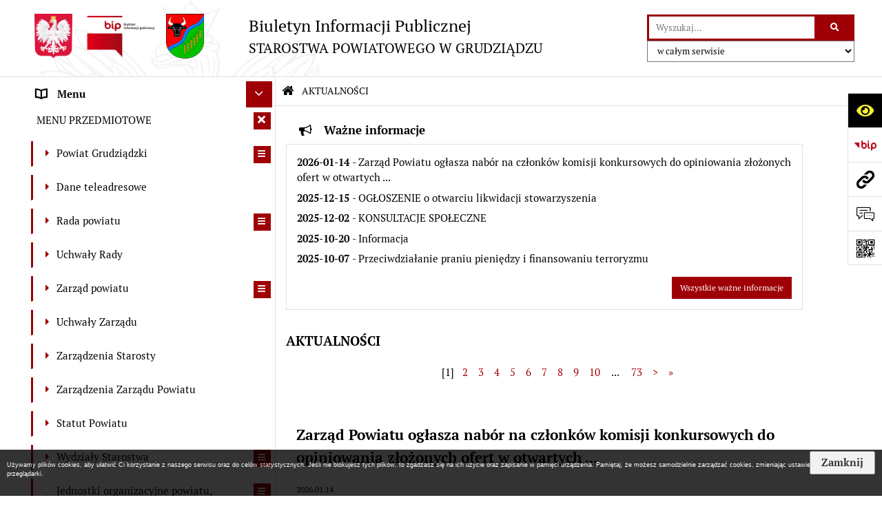

--- FILE ---
content_type: text/html; charset=utf-8
request_url: https://www.bip.powiatgrudziadzki.pl/?page=1?page=1
body_size: 25518
content:
<!DOCTYPE html>
<HTML LANG="pl" DIR="ltr">
<HEAD>
<BASE href="https://www.bip.powiatgrudziadzki.pl/">
<META HTTP-EQUIV="content-type" CONTENT="text/html; charset=utf-8">
<META NAME="description" CONTENT="Biuletyn Informacji Publicznej Starostwa Powiatowego w Grudziądzu">
<META NAME="keywords" CONTENT="bip, biuletyn, informacji, publicznej, starostwo, powiatowe, Grudziądz">
<META NAME="robots" CONTENT="index,follow,archive">
<META NAME="author" CONTENT="Starostwo Powiatowe w Grudziądzu">
<META NAME="generator" CONTENT="bip.net v7.28 | extranet internet creator | www.extranet.pl">
<META NAME="google-site-verification" CONTENT="Z5u4niKISpkRXmaxyZL6YdRzD83N0oBJrKCHdBR2U0w">
<META NAME="viewport" CONTENT="width=device-width, initial-scale=1">
<TITLE>AKTUALNOŚCI | BIULETYN INFORMACJI PUBLICZNEJ STAROSTWA POWIATOWEGO W GRUDZIĄDZU</TITLE>
<LINK REL="alternate" HREF="https://www.bip.powiatgrudziadzki.pl/lang,pl" HREFLANG="pl">
<LINK REL="alternate" HREF="https://www.bip.powiatgrudziadzki.pl/lang,en" HREFLANG="en">
<LINK REL="manifest" HREF="manifest.webmanifest">
<LINK REL="canonical" HREF="https://www.bip.powiatgrudziadzki.pl/">
<LINK REL="stylesheet" HREF="css,css/system_default.css" MEDIA="all" TYPE="text/css" INTEGRITY="sha256-lpgY6BZZrYHfjsUAPVUitrH9PibfXVYq4SlC4GWvTPo=" CROSSORIGIN="anonymous">
<LINK REL="stylesheet" HREF="css,css/print.css" MEDIA="print" TYPE="text/css" INTEGRITY="sha256-Qlz0DVdb8K1GlbtsuapZOdSeQ+7IYY8ELlghlHFDH8w=" CROSSORIGIN="anonymous">
<LINK REL="stylesheet" HREF="https://www.bip.powiatgrudziadzki.pl/css,skory/default/style.css" MEDIA="all" TYPE="text/css">
<LINK REL="icon" HREF="https://www.bip.powiatgrudziadzki.pl/favicon.ico" TYPE="image/x-icon">
<LINK REL="search" HREF="https://www.bip.powiatgrudziadzki.pl/redir,opensearch?jezyk=1" TYPE="application/opensearchdescription+xml">
<LINK REL="home" HREF="https://www.bip.powiatgrudziadzki.pl/">
<LINK REL="stylesheet" HREF="css,js/fancybox3/jquery.fancybox.min.css" MEDIA="all" TYPE="text/css" INTEGRITY="sha256-Vzbj7sDDS/woiFS3uNKo8eIuni59rjyNGtXfstRzStA=" CROSSORIGIN="anonymous">
<LINK REL="stylesheet" HREF="css,js/datatables/jquery.datatables.css" MEDIA="all" TYPE="text/css" INTEGRITY="sha256-Drd7nLUL6Fgd18F/iqrvO+slRaCZAyytBdhZTVGKbFM=" CROSSORIGIN="anonymous">
<LINK REL="stylesheet" HREF="css,js/bootstrap-datetimepicker/bootstrap-datetimepicker.css" MEDIA="all" TYPE="text/css" INTEGRITY="sha256-BN3xkkUFZ6aN6GI2rfwo9QnkBljHohaWaA4rAfyiU8k=" CROSSORIGIN="anonymous">
<LINK REL="stylesheet" HREF="css,webfonts/system-font/css/system-icons.css" MEDIA="all" TYPE="text/css" INTEGRITY="sha256-Wpu+nJ6hQ53TPyCBShJ4h8ckMIKlrBcNR+Z7GUZZ//I=" CROSSORIGIN="anonymous">
<LINK REL="stylesheet" HREF="css,webfonts/system-font/css/system-icons-codes.css" MEDIA="all" TYPE="text/css" INTEGRITY="sha256-bIbIauVg0S8dH1oR2iObagTHQP/RhC/pod7AMrExHQU=" CROSSORIGIN="anonymous">
<LINK REL="stylesheet" HREF="css,webfonts/system-filetypes/css/style.css" MEDIA="all" TYPE="text/css" INTEGRITY="sha256-SLQmC9y3RqHCRRMqS7Jp5stGydJiNOnhiF5IF1IqFkM=" CROSSORIGIN="anonymous">
<LINK REL="image_src" HREF="https://www.bip.powiatgrudziadzki.pl/jpg,skory/site_thumb.jpg">
<LINK REL="stylesheet" HREF="css,skory/webfont/fontawesome/font-awesome-w3c.min.css" MEDIA="all" TYPE="text/css">
<LINK REL="stylesheet" HREF="css,skory/js/malihu-custom-scrollbar/jquery.mCustomScrollbar-STRICT.css" MEDIA="screen" TYPE="text/css" INTEGRITY="sha256-5WSU33yC7m369kC8VrUFxTxliSn7b1WdrVhw/30My/o=" CROSSORIGIN="anonymous">
<SCRIPT SRC="redir,load_javascripts" INTEGRITY="sha256-huGI17s0S0f4/YfUg5l419cI3Dx1Rlqif2KLnmb6t48=" CROSSORIGIN="anonymous"></SCRIPT>
<SCRIPT SRC="js,skory/js/media.match.min.js"></SCRIPT>
<SCRIPT SRC="js,skory/js/enquire.min.js"></SCRIPT>
<SCRIPT SRC="js,skory/js/focus-visible/focus-visible.js" INTEGRITY="sha256-KV3ikiJBtCOD3ic0rXHVgc+xz+C1aKdSpiAXp9DRSXc=" CROSSORIGIN="anonymous"></SCRIPT>
<SCRIPT SRC="js,skory/js/jquery.cookie.min.js" INTEGRITY="sha256-PIoKiDU9vCSJX4V+VKrrSC4jcxDRFsMH16HPcvLNnYI=" CROSSORIGIN="anonymous"></SCRIPT>
<SCRIPT SRC="js,skory/js/malihu-custom-scrollbar/jquery.mousewheel.min.js" INTEGRITY="sha256-vctd5yQTX8FyEv68q1pSIuUn/2T06NYr+JkO1iI+FRk=" CROSSORIGIN="anonymous"></SCRIPT>
<SCRIPT SRC="js,skory/js/malihu-custom-scrollbar/jquery.mCustomScrollbar.min.js" INTEGRITY="sha256-J6L1mF4ojOhpj10i5ivhzsrvv8rSdcXWJasCUqm2XKI=" CROSSORIGIN="anonymous"></SCRIPT>
<SCRIPT SRC="js,skory/js/jquery.OpenHideBox.js" INTEGRITY="sha256-NJM8B7JCWX76HDchBzOIjnBlTboShgIoYr9+uT2CRoE=" CROSSORIGIN="anonymous"></SCRIPT>
<SCRIPT><!--//--><![CDATA[//><!--
function dataTablesInit(selector){
	var counter=0;
	var objectsTable=new Array;
	$(selector).each(function(){
		var isSort = $(this).is('.sortuj,.sortable');
		var isSzukaj = $(this).hasClass('szukaj');
		var isWszystko = $(this).hasClass('wszystko');
		var isNieInfo = $(this).hasClass('nieinfo'); // działa jedynie na wykazach stronicowanych
		if ($('thead th.sortasc, thead th.sortdesc', this).length==0) {
			_order=[];
		} else {
			_order=[
				[
					($('thead th.sortasc, thead th.sortdesc', this).index()),
					(($('thead th.sortdesc', this).length==0) ? 'asc' : 'desc')
				]
			];
		}
		objRef=$(this).DataTable({
			'oLanguage': {
				'sUrl': './js/datatables/lang/1.txt'
			},
			'responsive': true,
			'bSortClasses': false,
			'bPaginate': !isWszystko,
			'iDisplayLength': isWszystko ? -1 : 25,
			'bInfo': (!isWszystko && !isNieInfo),
			'bFilter': isSzukaj,
			'sDom': 'Rlfrtip',
			'bSort': isSort,
			'order': _order,
			'stateSave': true,
			'fnDrawCallback': function(oSettings, json) {
				// wyłączenie sortowania/wyszukiwania dla kolumn <th> z klasą nosort/nosearch
				$(this).find('thead th').each( function (key, value) {
					if ($(this).hasClass('nosort')) {
						oSettings.aoColumns[key].bSortable=false;
						$(this).removeClass(oSettings.oClasses.sSortAsc+' '+oSettings.oClasses.sSortDesc+' '+oSettings.aoColumns[key].sSortingClass);
						$(this).addClass( oSettings.oClasses.sSortableNone );
					}
					if ($(this).hasClass('nosearch')) {
						oSettings.aoColumns[key].bSearchable=false;
					}
				} );
			}
		});
		objectsTable[counter]=objRef;
		counter++;
	});
	return objectsTable;
}
function SendFeedBack(frm) {
									$(this).html('');
									var filter = /(([a-zA-Z0-9_.-])+@(([a-zA-Z0-9-])+.)+([a-zA-Z0-9]{2,4})+)/;
									if (frm.elements['feedback_nick'].value=='') { frm.elements['feedback_nick'].focus(); return false; }
									if (!filter.test(frm.elements['feedback_email'].value)) { frm.elements['feedback_email'].focus(); return false; }
									if (frm.elements['feedback_remarks'].value=='') { frm.elements['feedback_remarks'].focus(); return false; }
									if (!frm.elements['feedback_zgoda'].checked) { frm.elements['feedback_zgoda'].focus(); return false; }
									if (!frm.elements['feedback_zgoda_email'].checked) { frm.elements['feedback_zgoda_email'].focus(); return false; }

									$.ajax({
										url: './redir,feedback?jezyk=1',
										type: 'POST',
										cache: false,
										data: $(frm).serializeArray(),
										context: $('#FeedbackResults'),
										beforeSend: function(xhr) {
											$(this).html('Przetwarzanie żądania...');
											$(frm).find('input, select, textarea').prop('disabled', true);
										},
										success: function(data){
											$(frm).find('input, select, textarea').removeAttr('disabled');
											if (data=='200') {
												$(frm).each(function(){ this.reset(); });
												$('#FeedbackFormContent').html(
													'<p class="center">'+
													'Dziękujemy za przesłanie zgłoszenia.<br><br>'+
													'<a href="javascript:void(null);" onclick="jQuery.fancybox.close();">Zamknij okno<'+'/a>'+
													'<'+'/p>'
												);
											} else {
												$(this).html('Wystąpił błąd! Sprawdź dane w formularzu i spróbuj ponownie.');
											}
										},
										error: function(xhr, ajaxOptions, thrownError){
											$(frm).find('input, select, textarea').removeAttr('disabled');
											$(this).html('Wystąpił błąd ('+thrownError+')! Próbuj ponownie.');
										}
									});
									return false;
								}
function showHideSection(selector, time) {
							time = typeof time !== 'undefined' ? time : 500;

							$(selector).on('click',function(e){
								e.preventDefault();

								// save hidden
								var id = $(this).parent().parent().attr('id');

								if($(this).hasClass('collapsed')) {
									if (bipSections.indexOf(id) >= 0){
										bipSections.splice(bipSections.indexOf(id), 1);
									}
								} else {
									if (bipSections.indexOf(id) == -1){
										bipSections.push(id);
									}
								}

								$.cookie('bipSections', JSON.stringify(bipSections));

								// show/hide
								$(this).toggleClass('collapsed');
								$('.indicator.icon', this).toggleClass('icon-angle-down icon-angle-right');
								$(this).parent().next().stop(true, false).slideToggle(time);


								let aria_label = ($(this).hasClass('collapsed')) ? $(this).attr('aria-label').replace(/^Ukryj/, 'Wyświetl') : $(this).attr('aria-label').replace(/^Wyświetl/, 'Ukryj');
								let aria_expanded = ($(this).hasClass('collapsed')) ? 'false' : 'true';

								$(this)
									.attr('aria-label', aria_label)
									.attr('aria-expanded', aria_expanded);
							});
						}
function bannersDummyRecalculate() {
								var width = ($(window).width() - 1200)/2;
								if (width < 0) {
									width = 0;
								}
								$('#wrapperSectionBannersLeft .dummy').css({
									'width' : width+'px',
									'left' : -width+'px'
								});
							}
function navDummyRecalculate() {
									var width = ($(window).width() - 1200)/2;

									if (width < 0) {
										width = 0;
									}
									$('#wrapperSectionNav .dummy').css({
										'width' : width+'px',
										'right' : -width+'px'
									});
								}
function swapNewsColumns(self) {
		var tmp = $('.news_column', self).eq(0).detach();
		$('.news_column', self).after(tmp);
	}
function menuShrink() {
		var scroll = $(window).scrollTop();
		var menu = $('#wrapperSectionHeader');
		var menuDummy = $('#wrapperSectionHeaderDummy');
		if (scroll == 0 && menu.hasClass('small')) {
			menu.removeClass('small');
			menuDummy.removeClass('small');
		}

		if (scroll > 0 && !menu.hasClass('small')) {
			menu.addClass('small');
			menuDummy.addClass('small');
		}
	}
	function wrapperSectionHeaderRecalculateHeight() {
		var _height=$('#wrapperSectionHeader').height();
		$('#wrapperSectionHeaderDummy').height(_height);
	}
window.onload = function(e) { 
if (window.location.hash.length>1) {
		var offset = $('#wrapperSectionHeader').height();
		if (
			typeof(window.matchMedia)!='undefined' &&
			window.matchMedia('screen and (max-width: 1200px)').matches
		) {
			offset = 0;
		}
		scrollToSection(window.location.hash, offset, 500);
	}

		var gotoTopShow = 0;
		var lastScrollTop = 0;

		/**
		 * show/hide goto top button depending on scroll direction
		 */
		function gotoTop() {
			var scrollTop = $(this).scrollTop();
			var $gotoTop=$('#wrapperSectionGotoTop .gotoTop a');

			if (Math.abs(scrollTop - lastScrollTop) > 50) {

				// downscroll code
				if (scrollTop > lastScrollTop){
					if(gotoTopShow==0) {
						$gotoTop.toggleClass('show');
						gotoTopShow=1;
					}
				}
				// upscroll code
				else {
					if(gotoTopShow==1) {
						$gotoTop.toggleClass('show');
						gotoTopShow=0;
					}
				}

				lastScrollTop = scrollTop;

			}
		}

		// bind to scroll event
		$(window).bind('scroll', gotoTop);

		// click goto top button action
		$('#wrapperSectionGotoTop .gotoTop a').on('click',function(e){
			e.preventDefault();
			scrollToSection('body', 0, 500);
			$(this).blur();
		});
	
 }
//--><!]]></SCRIPT>
<STYLE><!--/*--><![CDATA[/*><!--*/
#cookie_info_box{ position:fixed; bottom:0; left:0; z-index:10000; width:100%; background:#000; box-shadow:0 2px 2px -2px #000; font-size:9px; color:#fff !important; font-family:arial,sans; opacity:0.8;}#cookie_info_box a{ color:#fff !important; text-decoration:underline !important;}#cookie_info_box a, #cookie_info_box a *{ background-color:transparent;}#cookie_info_close{ font-style:normal; text-decoration:none;}#cookie_info_box2{ color:#fff !important;}#cookie_info_box .hide{ display:none;}
html,body,select,input,textarea,button { font-size: 15px; }
.predef { font-size: 1.4em; }
#wrapperSectionHeader .header .logo {background-image: url('logo,bip-sp-grudziadz.png')}

		#wrapperSectionAllNews .padding {
			padding: 0.5em 1em;
		}

		#wrapperSectionAllNews .img.caly_kadr {
			background-size: contain !important;
		}

		#wrapperSectionAllNews .news_wyswietl_wiecej_link {
			display: inline-block;
			margin-top: 1em;
			padding: 0.5em 1em;
		}

		@media screen and (max-width: 768px) {

			#wrapperSectionAllNews .news_table,
			#wrapperSectionAllNews .news_column {
				display: block;
				width: auto;
			}

			#wrapperSectionAllNews .img {
				padding-top: 30%;
			}

		}

		@media screen and (max-width: 568px) {

			#wrapperSectionAllNews .img {
				padding-top: 40%;
			}

		}
	
.contactWidth3333 {width:33.33%;}
@media (prefers-color-scheme: dark) {
#wrapperSectionWCAG li._option_darkmode_switch_off { display: block !important; }


		html,
		body,
		.shortcut-box__link,
		#wrapperSectionStickyIcons .button,
		#wrapperSectionStickyIcons .contentHide .btn-close,
		#wrapperSectionStickyIcons .button .button_text_hide,
		.fontsize_big #wrapperSectionStickyIcons .button .button_text_hide,
		.fontsize_bigger #wrapperSectionStickyIcons .button .button_text_hide,
		#wrapperSectionSearch input:hover,
		#wrapperSectionSearch button:hover,
		#wrapperSectionSearch .searchPlace_select,
		#fotokodBox .close a,
		#wrapperSectionMenu .menu .item0:hover ~ .btn-toggle,
		#wrapperSectionMenu .menu .item0.selected ~ .btn-toggle,
		#wrapperSectionPoll .ankieta_submit_button:hover,
		#wrapperSectionNewsletter .inputEmail,
		#wrapperSectionNewsletter .inputSubmit:hover,
		#wrapperSectionIntranet input[type=text],
		#wrapperSectionIntranet input[type=password],
		#wrapperSectionIntranet button[type=submit]:hover,
		#wrapperSectionIntranet button[type=reset]:hover,
		#wrapperSectionIntranet input[type=submit]:hover,
		#wrapperSectionIntranet input[type=reset]:hover,
		#wrapperSectionCalendar .kalendarium2_tab .kalendarium2_dzis,
		#wrapperSectionCalendar .kalendarium2_tab .kalendarium2_header_weekend,
		#wrapperSectionCalendar .kalendarium2_tab .kalendarium2_weekend,
		#wrapperSectionPageContent input:hover,
		#FeedbackLinkBox input:hover,
		#wrapperSectionPageContent textarea:hover,
		#FeedbackLinkBox textarea:hover,
		.fancybox-content,
		table.tabela_krawedzie caption,
		#wrapperSectionPageContent .dataTables_filter label input {
			color: #fff;
			background-color: #000;
		}

		#wrapperSectionContent .column .dark .header a,
		#wrapperSectionStickyIcons .button .button_text_hide,
		#wrapperSectionStickyIcons .contentHide .btn-close:hover,
		#wrapperSectionSearch #searchSubmit:hover,
		#fotokodBox .close a:hover,
		#wrapperSectionGotoUrl a,
		#wrapperSectionPoll .ankieta_submit_button,
		#wrapperSectionNewsletter .inputSubmit,
		#wrapperSectionIntranet button[type=submit],
		#wrapperSectionIntranet button[type=reset],
		#wrapperSectionIntranet input[type=submit],
		#wrapperSectionIntranet input[type=reset],
		#wrapperSectionCalendar .kalendarium2_tab .kalendarium2_wydarzenia a,
		#wrapperSectionQuickLinks a:hover,
		#wrapperSectionImportantNews .btn__button:hover {
			color: #000;
			background-color: #fff;
		}

		#wrapperSectionStickyIcons .wcag .button {
			background-color: #F8F12E;
			color: #000;
		}
		#wrapperSectionStickyIcons .wcag .button:focus {
			background-color: #000;
			color: #F8F12E;
		}

		#wrapperSectionStickyIcons .button.jezyk_migowy,
		#wrapperSectionStickyIcons .button.gluchoniemi {
			background-color: #fff;
			color: #191b8a;
		}
		#wrapperSectionStickyIcons .button.jezyk_migowy:focus,
		#wrapperSectionStickyIcons .button.gluchoniemi:focus {
			background-color: #191b8a;
			color: #fff;
		}
		

		.js-focus-visible .focus-visible {
			outline-color: #fff;
		}

		#wrapperSectionHeader .header a,
		#wrapperBipTop .bip,
		#wrapperSectionSearch #searchInput:hover,
		#wrapperSectionMenu .menu a,
		#wrapperSectionMenu .menu1 .item1:hover .icon,
		#wrapperSectionMenu .menu1 .item1.selected .icon,
		#importantSites .promo_box_link,
		#importantSites .promo_box_link:hover .icon,
		.column #wrapperSectionBannersLeft .box,
		#wrapperSectionCalendar .boxList,
		#wrapperSectionNav a,
		#wrapperSectionNav li > span.last,
		#wrapperSectionImportantNews a,
		#wrapperSectionImportantNews .btn__button,
		#wrapperSectionContact a,
		#wrapperSectionTagCloud a,
		#wrapperSectionFooter a,
		#wrapperSectionPageContent fieldset,
		#wrapperSectionSiteMetrics,
		#FeedbackLinkBox fieldset,
		.zaloba #wrapperBipTop .bip .icon,
		.zaloba #wrapperSectionStickyIcons .button.bip,
		.dataTables_filter label {
			color: #fff;
		}

		#wrapperSectionGrafika .goToContent button:hover,
		#wrapperSectionContent .column .header .headerBtn:hover,
		#wrapperSectionContent .column .dark .box,
		#wrapperSectionStickyIcons .contentHide,
		.fontsize_big #wrapperSectionStickyIcons .stickyIconsButton:hover,
		.fontsize_bigger #wrapperSectionStickyIcons .stickyIconsButton:hover,
		#wrapperSectionMenu .menu .item0.selected:hover,
		#wrapperSectionPoll .ankieta_wyniki_odpowiedz,
		#wrapperSectionCalendar.dark .kalendarium2_tab .kalendarium2_weekend.kalendarium2_dzis,
		#wrapperSectionGotoTop .gotoTop a:hover,
		#wrapperSectionPageContent input[type=submit]:hover,
		#wrapperSectionPageContent input[type=reset]:hover,
		#FeedbackLinkBox input[type=submit]:hover,
		#wrapperSectionPageContent button:hover,
		#FeedbackLinkBox button:hover {
			background-color: #fff;
		}

		.shortcut-box__link,
		#wrapperSectionSearch #searchSubmit:hover,
		#wrapperSectionNewsletter .inputEmail:hover,
		#wrapperSectionIntranet input[type=text]:hover,
		#wrapperSectionIntranet input[type=password]:hover,
		#wrapperSectionPageContent input:hover,
		#FeedbackLinkBox input:hover,
		#wrapperSectionPageContent textarea:hover,
		#FeedbackLinkBox textarea:hover {
			border-color: #fff;
		}

		#wrapperSectionMenu .menu1 .item1:hover,
		#wrapperSectionMenu .menu1 .item1.selected,
		#importantSites .promo_box_link:hover {
			border-left-color: #fff;
		}

		#wrapperSectionMenu .menu1 .item1:hover,
		#importantSites .promo_box_link:hover,
		#wrapperSectionQuickLinks a {
			border-bottom-color: #fff;
		}

		@media screen and (max-width: 768px) {
			#wrapperSectionStickyIcons .stickyIconsButton:hover {
				background-color: #fff;
			}
		}
		

		#wrapperSectionHeader,
		#wrapperSectionStickyIcons .contentHide.contentHideFullHeight,
		.fontsize_big #wrapperBipTop,
		.fontsize_bigger #wrapperBipTop,
		#wrapperSectionSearch #searchInput,
		#fotokodBox,
		#wrapperSectionPoll .ankieta_wyniki_reszta,
		#wrapperSectionCalendar .kalendarium2_caption .kalendarium2_poprzedni_a:hover::before,
		#wrapperSectionCalendar .kalendarium2_caption .kalendarium2_nastepny_a:hover::before,
		#wrapperSectionCalendar .kalendarium2_tab .kalendarium2_wydarzenia.kalendarium2_dzis a,
		#FeedbackLinkBox {
			background-color: #000;
		}

		#wrapperSectionGrafika .goToContent button,
		#wrapperSectionContent .column .header .headerBtn,
		#wrapperSectionContent .column .box,
		.fontsize_big #wrapperSectionStickyIcons .stickyIconsButton,
		.fontsize_bigger #wrapperSectionStickyIcons .stickyIconsButton,
		#wrapperSectionSearch #searchSubmit,
		#wrapperSectionSearch input,
		#wrapperSectionSearch button,
		#wrapperSectionMenu .btn-toggle,
		#wrapperSectionMenu .menu .item0:hover,
		#wrapperSectionMenu .menu .item0.selected,
		.fontsize_big #wrapperSectionMenu .headerBtn-mobile,
		.fontsize_bigger #wrapperSectionMenu .headerBtn-mobile,
		#wrapperSectionNewsletter a,
		#wrapperSectionIntranet a,
		#wrapperSectionCalendar .kalendarium2_caption a,
		#wrapperSectionCalendar .kalendarium2_tab .kalendarium2_weekend.kalendarium2_dzis,
		#wrapperSectionCalendar .kalendarium2_tab .kalendarium2_weekend.kalendarium2_dzis a,
		.fontsize_big #wrapperSectionNav > h2,
		.fontsize_bigger #wrapperSectionNav > h2,
		#wrapperSectionGotoTop .gotoTop a,
		#wrapperSectionPageContent input[type=submit],
		#wrapperSectionPageContent input[type=reset],
		#FeedbackLinkBox input[type=submit],
		#wrapperSectionPageContent button,
		#FeedbackLinkBox button {
			color: #000;
		}

		#wrapperSectionCalendar .kalendarium2_caption .kalendarium2_poprzedni_a::before,
		#wrapperSectionCalendar .kalendarium2_caption .kalendarium2_nastepny_a::before,
		#wrapperSectionGotoTop .gotoTop a {
			border-color: #000;
		}

		.fontsize_big #wrapperSectionStickyIcons .wrapperSectionStickyIconsBox,
		.fontsize_bigger #wrapperSectionStickyIcons .wrapperSectionStickyIconsBox,
		.fontsize_big #wrapperSectionMenu .box_menu,
		.fontsize_bigger #wrapperSectionMenu .box_menu {
			background-color: rgba(0, 0, 0, );
		}

		@media screen and (max-width: 768px) {

			#wrapperSectionStickyIcons .wrapperSectionStickyIconsBox,
			#wrapperSectionMenu .box_menu {
				background-color: rgba(0, 0, 0, );
			}
			#wrapperBipTop {
				background-color: #000;
			}
			#wrapperSectionStickyIcons .stickyIconsButton,
			#wrapperSectionMenu .headerBtn-mobile {
				color: #000;
			}
		}

		@media screen and (max-width: 568px) {
			#wrapperSectionNav > h2 {
				color: #000;
			}
		}
		

			#wrapperSectionQuickLinks {
				background-color: #d2d2d2;
			}

			#wrapperSectionGrafika .goToContent button:hover > span:last-child,
			#wrapperSectionContent .column .dark .header a,
			#wrapperSectionCalendar.dark .kalendarium2_caption,
			.zaloba #wrapperSectionGrafika .goToContent button:hover > span:last-child,
			.zaloba #wrapperSectionContent .column .dark .header a,
			.zaloba #wrapperSectionContent .column .dark .header .icon,
			.zaloba #wrapperSectionCalendar.dark .kalendarium2_caption {
				border-color: #d2d2d2;
			}
			

			#StopkaPozycjonujaca {
				color: #aaa !important;
			}
			

			#wrapperSectionContent .aside::after,
			#wrapperSectionContent .mainContent::after,
			.szukaj_belka_fraza {
				background-color: #1e1e1e;
			}
			
			#wrapperSectionHeader {
				border-bottom-color: #1e1e1e;
			}
			#wrapperSectionStickyIcons .button .icon,
			#wrapperSectionStickyIcons .contentHide.contentHideFullHeight,
			#wrapperSectionStickyIcons .contentHide .btn-close-wrapper,
			#fotokodBox.slideVisible,
			#fotokodBox .close,
			#wrapperSectionMenu .menu .menuItemSeparator,
			#importantSites.slideVisible,
			#wrapperSectionBannersLeft .dummy,
			#wrapperSectionNav,
			#wrapperSectionNav .dummy,
			#wrapperSectionImportantNews .box,
			.wrapperSectionContentBox .box,
			.wrapperSectionContentBox .metryka_li,
			#FeedbackLinkBox.slideVisible {
				border-color: #1e1e1e;
			}
			

			.szukaj_belka,
			#wrapperSectionSearch #searchInput:hover,
			#wrapperSectionBannersLeft .dummy,
			#wrapperSectionCalendar .boxList,
			.wrapperSectionContentBox .metryka_li .metryczka_obiektu_sekcja:nth-child(odd),
			.rejestr_zmian_tresc li:nth-of-type(2n+1),
			#wrapperSectionContact,
			#wrapperSectionQuickLinks,
			.zaloba .szukaj_belka,
			.zaloba #wrapperSectionSearch #searchInput:hover,
			.zaloba #wrapperSectionBannersLeft .dummy,
			.zaloba #wrapperSectionCalendar .boxList,
			.zaloba #wrapperSectionContact {
				background-color: #060606;
			}
			

			.red {
				color: #e61e21;
			}
			.przetargi_przebieg,
			.przetargi_tytul,
			.przetargi_lista_pozycja_parzysta {
				background-color: #070707;
			}
			.przetargi_lista_pozycja_nieparzysta {
				background-color: #171717;
			}
			.rejestr_zmian_naglowek {
				background-color: #000;
			}
			.search__tips, .search__link {
				color: #fff;
				background-color: #000;
				border-color: #fff;
			}
			.tip__link,
			.tip__url,
			.tip__snippet {
				color: #fff;
			}
			.tip__link:focus, .tip__link:hover {
				color: #000;
				background-color: #e8e8e8;
			}
			.tip__link:focus .tip__url, .tip__link:hover .tip__url,
			.tip__link:focus .tip__snippet, .tip__link:hover .tip__snippet {
				color: #000;
			}
			

			#wrapperSectionWCAG li a {
				color: #000;
				background-color: #f8f12e;
			}
			#wrapperSectionWCAG li a:focus,
			#wrapperSectionWCAG li a:hover {
				color: #f8f12e;
				background-color: #000;
			}

			#mainWrapper.skora_zaloba #wrapperSectionHeader .header .zaloba span {
				background-image: url('../../png,skory/default/images/kir-white.png');
			}

			.wrapperSectionContentBox .metryka_li .metryczka_obiektu_sekcja:nth-child(2n+1) {
				background-color: #0d0d0d;
			}
			
}
@media (prefers-color-scheme: dark) {
.wyroznienie { color: #E61E21 !important; }
#StopkaPozycjonujaca a { color: #E61E21 !important; }
a:focus,
		input:focus,
		textarea:focus,
		button:focus {
			outline-color: #E61E21;
		}
#PageContent a,
		#wrapperSectionBannersLeft .box a,
		.news_wyswietl_wiecej_link,
		.szukaj_wyswietl_wiecej_link,
		.wyswietl_wiecej_link,
		.wyswietl_wstecz_link,
		#wrapperSectionCalendar .kalendarium2_tab .kalendarium2_wydarzenia.kalendarium2_dzis a,
		#wrapperSectionCalendar .boxList a,
		#wrapperSectionNav a:hover,
		#wrapperSectionNav a:focus,
		.wrapperSectionBanners a,
		#wrapperSectionImportantNews a:hover,
		#wrapperSectionImportantNews a:focus,
		#wrapperSectionPageContent a,
		.wrapperSectionContentBox a,
		.news_box.news_wyrozniony,
		#wrapperSectionStickyIcons .button.wazne,
		#wrapperSectionMenu .menu1 .item1 .icon,
		#importantSites .promo_box_link .icon,
		#wrapperSectionCalendar .kalendarium2_caption .kalendarium2_poprzedni_a:focus::before,
		#wrapperSectionCalendar .kalendarium2_caption .kalendarium2_poprzedni_a:hover::before,
		#wrapperSectionCalendar .kalendarium2_caption .kalendarium2_nastepny_a:focus::before,
		#wrapperSectionCalendar .kalendarium2_caption .kalendarium2_nastepny_a:hover::before {
			color: #E61E21;
		}
#wrapperSectionGrafika .goToContent button,
		#wrapperSectionContent .column .header .headerBtn,
		#wrapperSectionContent .column .dark .header .headerBtn:hover .icon,
		#wrapperSectionContent .column .dark .header .headerBtn:focus .icon,
		#wrapperSectionContent .column .box,
		#wrapperSectionMenu .menu .item0:hover,
		#wrapperSectionMenu .menu .item0:focus,
		#wrapperSectionMenu .menu .item0.selected,
		#importantSites ul li:nth-child(even) a,
		#wrapperSectionPoll.dark .ankieta_submit_button:hover,
		#wrapperSectionPoll.dark .ankieta_submit_button:focus,
		#wrapperSectionPoll.dark .ankieta_wyniki_odpowiedz,
		#wrapperSectionNewsletter.dark .inputSubmit,
		#wrapperSectionContent .column .header a:hover .icon,
		#wrapperSectionContent .column .header a:focus .icon,
		#wrapperSectionSearch #searchSubmit,
		#wrapperSectionMenu .btn-toggle,
		#wrapperSectionContent #wrapperSectionMenu .headerBtn-mobile,
		#wrapperSectionGotoUrl a:focus,
		#wrapperSectionGotoUrl a:hover,
		#wrapperSectionImportantNews .btn__button {
			background-color: #E61E21;
		}
@media screen and (max-width: 568px) {
			#wrapperSectionSearch > h2,
			#wrapperSectionNav > h2,
			#FeedbackLinkBox h2 {
				background: #E61E21;
			}
		}
#wrapperSectionMenu .menu .item1.current,
		#wrapperSectionSearch #searchInput,
		#wrapperSectionSearch #searchSubmit,
		#wrapperSectionNewsletter.dark .inputEmail:hover,
		#wrapperSectionNewsletter.dark .inputEmail:focus,
		#wrapperSectionIntranet.dark input[type=text]:focus,
		#wrapperSectionIntranet.dark input[type=password]:focus,
		#wrapperSectionIntranet.dark input[type=text]:hover,
		#wrapperSectionIntranet.dark input[type=password]:hover {
			border-color: #E61E21;
		}
#wrapperSectionStickyIcons .button,
		#wrapperSectionMenu .menu1 .item1,
		#importantSites .promo_box_link {
			border-left-color: #E61E21;
		}
#wrapperSectionIntranet.dark button[type=submit]:hover,
		#wrapperSectionIntranet.dark button[type=reset]:hover,
		#wrapperSectionIntranet.dark input[type=submit]:hover,
		#wrapperSectionIntranet.dark input[type=reset]:hover,
		#wrapperSectionIntranet.dark input[type=submit]:focus,
		#wrapperSectionIntranet.dark input[type=reset]:focus,
		#wrapperSectionCalendar .kalendarium2_tab .kalendarium2_weekend.kalendarium2_dzis,
		#wrapperSectionCalendar.dark .kalendarium2_tab .kalendarium2_wydarzenia a,
		#wrapperSectionCalendar .kalendarium2_tab .kalendarium2_weekend.kalendarium2_dzis a,
		#wrapperSectionImportantNews .header,
		#wrapperSectionSiteMetrics,
		#wrapperSectionGotoTop .gotoTop a,
		#wrapperSectionPageContent input[type=submit],
		#wrapperSectionPageContent input[type=reset],
		#FeedbackLinkBox input[type=submit],
		#wrapperSectionPageContent button,
		#FeedbackLinkBox button {
			background-color: #E61E21;
		}
#wrapperSectionStickyIcons .stickyIconsButton {
			background-color: #E61E21;
		}
}
@media (prefers-color-scheme: dark) {
#wrapperSectionGrafika .goToContent button > span:last-child {
			border-left-color: #FF2125;
		}
#wrapperSectionContent .column .box {
			border-top-color: #FF2125;
		}
#wrapperSectionContent .column .header a.headerLink {
			border-bottom-color: #FF2125;
			border-top-color: #FF2125;
		}
#wrapperSectionContent .column .header .icon {
			border-left-color: #FF2125;
		}
#wrapperSectionContent .column .dark .header a:hover,
		#wrapperSectionContent .column .dark .header a:focus {
			border-color: #FF2125;
		}
#wrapperSectionCalendar .kalendarium2_caption {
			border-bottom-color: #FF2125;
		}
}
@media (prefers-color-scheme: dark) {
#wrapperSectionHeader .header .logoBIP.logo-wariant-podstawowy { background-image: url('png,skory/default/images/logoBIP-kontra.png'); }
#wrapperSectionHeader .header .logoBIP.logo-wariant-pomniejszenie1 { background-image: url('png,skory/default/images/logoBIP-pomniejszenie1-kontra.png'); }
#wrapperSectionHeader .header .logoBIP.logo-wariant-pomniejszenie2 { background-image: url('png,skory/default/images/logoBIP-pomniejszenie2-kontra.png'); }
#wrapperSectionHeader .header .logoBIP.logo-wariant-uproszczenie { background-image: url('png,skory/default/images/logoBIP-uproszczenie-kontra.png'); }
}

			html,
			body,
			button,
			input,
			select,
			textarea {
				font-family: 'PT Serif', 'PT Sans' !important;
			}
		
			@font-face {
				font-family: 'PT Serif';
				src: url('eot,skory/webfont/pt_serif/PTF55F-webfont.eot');
				src: url('eot,skory/webfont/pt_serif/PTF55F-webfont.eot?#iefix') format('embedded-opentype'),
					url('woff,skory/webfont/pt_serif/PTF55F-webfont.woff') format('woff');
				font-weight: 400;
				font-style: normal;

			}

			@font-face {
				font-family: 'PT Serif';
				src: url('eot,skory/webfont/pt_serif/PTF56F-webfont.eot');
				src: url('eot,skory/webfont/pt_serif/PTF56F-webfont.eot?#iefix') format('embedded-opentype'),
					url('woff,skory/webfont/pt_serif/PTF56F-webfont.woff') format('woff');
				font-weight: 400;
				font-style: italic;

			}

			@font-face {
				font-family: 'PT Serif';
				src: url('eot,skory/webfont/pt_serif/PTF75F-webfont.eot');
				src: url('eot,skory/webfont/pt_serif/PTF75F-webfont.eot?#iefix') format('embedded-opentype'),
					url('woff,skory/webfont/pt_serif/PTF75F-webfont.woff') format('woff');
				font-weight: 700;
				font-style: normal;
			}

			@font-face {
				font-family: 'PT Serif';
				src: url('eot,skory/webfont/pt_serif/PTF76F-webfont.eot');
				src: url('eot,skory/webfont/pt_serif/PTF76F-webfont.eot?#iefix') format('embedded-opentype'),
					url('woff,skory/webfont/pt_serif/PTF76F-webfont.woff') format('woff');
				font-weight: 700;
				font-style: italic;
			}
		
/*]]>*/--></STYLE>
</HEAD>
<BODY class="default">

<div id="mainWrapper" class="skora_default fontsize_normal">
<div id="shortcut-box" class="shortcut-box"><ul class="shortcut-box__list"><li class="shortcut-box__item"><a class="shortcut-box__link shortcut-box__link--homepage" href="./" accesskey="1">Przejdź do strony głównej</a></li><li class="shortcut-box__item"><a class="shortcut-box__link shortcut-box__link--menu scroll" href="https://www.bip.powiatgrudziadzki.pl/?page=1?page=1#wrapperSectionMenu" accesskey="2">Przejdź do menu głównego</a></li><li class="shortcut-box__item"><a class="shortcut-box__link shortcut-box__link--content scroll" href="https://www.bip.powiatgrudziadzki.pl/?page=1?page=1#wrapperSectionPageContent" accesskey="3">Przejdź do treści strony</a></li><li class="shortcut-box__item"><a class="shortcut-box__link shortcut-box__link--service-structure" href="https://www.bip.powiatgrudziadzki.pl/redir,struktura_serwisu" accesskey="4">Przejdź do mapy serwisu</a></li><li class="shortcut-box__item"><a class="shortcut-box__link shortcut-box__link--search scroll" href="https://www.bip.powiatgrudziadzki.pl/?page=1?page=1#wrapperSectionSearch" accesskey="5">Przejdź do wyszukiwarki</a></li><li class="shortcut-box__item"><a class="shortcut-box__link shortcut-box__link--a11y scroll" href="https://www.bip.powiatgrudziadzki.pl/?page=1?page=1#wrapperSectionWCAG" accesskey="6">Przejdź do ułatwienia dostępności</a></li><li class="shortcut-box__item"><a class="shortcut-box__link shortcut-box__link--wcag" href="264,deklaracja-dostepnosci" accesskey="0">Deklaracja Dostępności</a></li></ul></div><!-- SECTION HEADER -->
<header>
<div class="wrapper small nofilter" id="wrapperSectionHeader">
	<div class="wrapperContent godlo">
		<div id="wrapperBipTop" class="wrapperBipTop">
			<a class="bip" href="https://www.bip.gov.pl" aria-label="Przejdź do serwisu: https://www.bip.gov.pl">
				<span class="icon icon-bip"><!-- // --></span>
				<span class="bip-text">https://www.bip.gov.pl</span>
			</a>
		</div>
		<div class="table width100">
			<h1 class="tableCell header">
				<a href="./" class="table logo-link" aria-label="Przejdź do strony: Biuletyn Informacji Publicznej - STAROSTWA POWIATOWEGO W GRUDZIĄDZU">
					<span class="tableCell godlo"><!-- // --></span><span class="tableCell logoBIP logo-wariant-podstawowy"><!-- // --></span><span class="tableCell logo"><!-- // --></span>					<span class="tableCell nazwa">
						<span class="big">Biuletyn Informacji Publicznej</span>
						<br>
						<span class="normal">STAROSTWA POWIATOWEGO W GRUDZIĄDZU</span>
					</span>
									</a>
			</h1>
			<div class="tableCell">
				<!-- SEARCH FORM -->
				<div id="wrapperSectionSearchOuter" class="wrapperSectionSearchOuter">
					<div id="wrapperSectionSearch">
						<h2 class="hide_WCAG">Wyszukiwarka</h2>
						<form role="search" method="get" id="searchForm" action="redir,szukaj?jezyk=1">
							<div><input type="hidden" name="szukaj_wyniki" value="1"></div>
							<div><input type="hidden" name="_session_antiCSRF" value="841c3e9c6bc3f44cc67b0ea4906370a102f001268464a81d68ee6790f205af7dfef128"></div>							<fieldset>
								<legend class="hide">Wyszukiwarka</legend>
								<div class="table width100">
									<div class="tableCell searchTerm">
										<label for="searchInput" class="hide_WCAG">Szukaj: </label>
										<input id="searchInput" type="search" name="szukaj" placeholder="Wyszukaj..." aria-label="wyszukaj">
									</div>
									<div class="tableCell submit">
										<button id="searchSubmit" type="submit" title="szukaj" aria-label="Szukaj wpisaną frazę">
											<span class="icon icon-search" aria-hidden="true"><!-- // --></span>
											<span class="hide" aria-hidden="true">Szukaj</span>
										</button>
									</div>
								</div>

																<div class="searchPlace">
									<label for="searchPlace_select" class="searchPlace_label hide_WCAG">Szukaj w</label>
									<select name="szukaj_w" class="searchPlace_select" id="searchPlace_select">
										<option value="" selected>w całym serwisie</option>
										<option value="3">na obecnej stronie i jej podstronach</option>									</select>
								</div>

								
<SCRIPT><!--//--><![CDATA[//><!--

											$(function(){
												// set visibility
												$('#wrapperSectionSearch .searchPlace').show();
												$('#searchPlace .icon').toggleClass('icon-angle-down icon-angle-up');
												$('#wrapperSectionSearch .searchPlaceOptions').hide();
											});

											// show/hide search place select
											$('#searchPlace').on('click', function(e){
												e.preventDefault();
												$('.icon', this).toggleClass('icon-angle-down icon-angle-up');
												$('#wrapperSectionSearch .searchPlaceOptions').stop(true, false).slideToggle();
											});
										
//--><!]]></SCRIPT><NOSCRIPT><h3>Twoja przeglądarka internetowa ma wyłączoną obsługę języka JavaScript. Takie ustawienie może powodować problemy z poprawną obsługą niniejszej strony.</h3></NOSCRIPT>

							</fieldset>
						</form>
					</div>
				</div>
				<!-- END SEARCH FORM -->
			</div>
		</div>
	</div>
</div>
<div class="wrapper small" id="wrapperSectionHeaderDummy"></div>
</header>
<!-- END SECTION HEADER -->
<div class="wrapper" id="wrapperSectionContent">
	<div class="wrapperContent">
		<div class="row">
			<div class="aside col column">
			<section id="wrapperSectionStickyIcons" class="
ofilter"><h2 class="hide_WCAG">Odnośniki</h2><button class="width100 headerBtn stickyIconsButton hc_hide" aria-label="Pokaż odnośniki" aria-haspopup="true" aria-expanded="false" aria-controls="wrapperSectionStickyIconsBox"><span class="icon icon-cogs"><!-- // --></span><span class="hide" aria-hidden="true"> Pokaż odnośniki</span></button><div class="wrapperSectionStickyIconsBox" id="wrapperSectionStickyIconsBox"><div class="iconsWrapper"><ul class="ul"><li class="stickyIconsItem wcag"><a href="https://www.bip.powiatgrudziadzki.pl/?page=1?page=1#" class="button hc_hide" aria-label="Otwórz ułatwienia dostępu" aria-expanded="false" aria-haspopup="true"><span class="icon icon-eye"><!-- // --></span><span class="button_text_hide" role="tooltip"> Ułatwienia dostępu</span></a>
									<div class="contentHide">
										<div id="wrapperSectionWCAG">
											<h3 class="hide_WCAG">Ułatwienia dostępu</h3>
											<ul class="ul width100">
												<li class="wcagA"><a href="/?page=1?page=1&amp;fontsize=normal" aria-label="wyświetl stronę z domyślną wielkością czcionki; wielkość czcionki aktualnie wybrana" role="switch" aria-checked="true" class="active"><span><span class="icon icon-fontsize-default"><!--//--></span> <span class="label" role="tooltip">domyślna wielkość czcionki</span></span></a></li>
												<li class="wcagAA"><a href="/?page=1?page=1&amp;fontsize=big" aria-label="wyświetl stronę z większą czcionką" role="switch" aria-checked="false"><span><span class="icon icon-fontsize-big"><!--//--></span> <span class="label" role="tooltip">duża wielkość czcionki</span></span></a></li>
												<li class="wcagAAA"><a href="/?page=1?page=1&amp;fontsize=bigger" aria-label="wyświetl stronę z największą czcionką" role="switch" aria-checked="false"><span><span class="icon icon-fontsize-bigger"><!--//--></span> <span class="label" role="tooltip">największa wielkość czcionki</span></span></a></li>
							<li class="wcagHC"><a title="przełącz do: wysoki kontrast; powrót do domyślnej wersji strony zawsze po wybraniu linku 'Graficzna wersja strony' znajdującego się w górnej części witryny" href="./skin,hc"><span><span class="icon icon-adjust"><!-- // --></span> <span class="label" role="tooltip">wysoki kontrast</span></span></a></li><li class="_option_extend_letter_spacing_switch_on"><a href="https://www.bip.powiatgrudziadzki.pl/?page=1?page=1?page=1?page=1&amp;switch_extend_letter_spacing=on" title="przełącznik zmieniający odstęp pomiędzy znakami" role="switch" aria-checked="false"><span><span class="icon icon-extend-letter_spacing-on"><!-- // --></span> <span class="label" role="tooltip">zwiększenie odstępu pomiędzy znakami</span></span></a></li><li class="_option_extend_word_spacing_switch_on"><a href="https://www.bip.powiatgrudziadzki.pl/?page=1?page=1?page=1?page=1&amp;switch_extend_word_spacing=on" title="przełącznik zmieniający odstęp pomiędzy wyrazami" role="switch" aria-checked="false"><span><span class="icon icon-extend-word_spacing-on"><!-- // --></span> <span class="label" role="tooltip">zwiększenie odstępu pomiędzy wyrazami</span></span></a></li><li class="_option_extend_line_height_switch_on"><a href="https://www.bip.powiatgrudziadzki.pl/?page=1?page=1?page=1?page=1&amp;switch_extend_line_height=on" title="przełącznik zmieniający interlinię" role="switch" aria-checked="false"><span><span class="icon icon-extend-line_height-on"><!-- // --></span> <span class="label" role="tooltip">zwiększenie interlinii</span></span></a></li><li class="_option_underline_link_switch_on"><a href="https://www.bip.powiatgrudziadzki.pl/?page=1?page=1?page=1?page=1&amp;switch_underline_link=on" title="przełącznik zmieniający wyświetlanie linków" role="switch" aria-checked="false"><span><span class="icon icon-underline-link-on"><!-- // --></span> <span class="label" role="tooltip">wymuszenie podkreślenia linków</span></span></a></li><li class="_option_darkmode_switch_off"><a href="https://www.bip.powiatgrudziadzki.pl/?page=1?page=1?page=1?page=1&amp;switch_off_darkmode=on" title="przełącznik ciemnego motywu" role="switch" aria-checked="false"><span><span class="icon icon-sun"><!-- // --></span> <span class="label" role="tooltip">wyłącz ciemny motyw</span></span></a></li>	</ul><div class="floatClear"></div>	</div>
										</div>
								<li class="stickyIconsItem hc_hide">
									<h3 class="hide_WCAG">Strona Podmiotowa Biuletynu Informacji Publicznej</h3>
									<a class="bip button delay" href="https://www.bip.gov.pl" aria-label="Przejdź do strony: https://www.bip.gov.pl">
										<span class="icon icon-bip"></span>
										<span class="button_text_hide" role="tooltip">https://www.bip.gov.pl</span>
									</a>
								</li>
									<li class="stickyIconsItem">
										<a class="www button delay external_blank" href="http://www.powiatgrudziadzki.pl" aria-label="Przejdź do strony: www.powiatgrudziadzki.pl">
											<span class="icon icon-link-symbol"><!-- // --></span>
											<span class="button_text_hide" role="tooltip">www.powiatgrudziadzki.pl</span>
										</a>
									</li>
									<li class="stickyIconsItem">
										<a class="opinia button delay hc_hide" href="https://www.bip.powiatgrudziadzki.pl/?page=1?page=1#FeedbackLinkBox" id="FeedbackLink" aria-label="Otwórz formularz do przesłania uwagi, zgłoszenia" aria-haspopup="true" aria-expanded="false">
											<span class="icon icon-chat"></span>
											<span class="button_text_hide" role="tooltip">Prześlij uwagę, zgłoszenie</span>
										</a>
										<div class="contentHide contentHideFullHeight">
											<div id="FeedbackLinkBox">
												<div class="btn-close-wrapper">
													<button class="btn-close hc_hide" aria-label="Zamknij formularz do przesyłania uwagi, zgłoszenia">
														<span class="icon icon-times"><!-- // --></span><span class="hide" aria-hidden="true"> Zamknij formularz do przesyłania uwagi, zgłoszenia</span>
													</button>
												</div>
												<div class="box-scroll">
													<h3 class="hide_WCAG">Przesyłanie uwagi, zgłoszenia</h3>
													<form id="FeedbackLinkForm" action="#" onsubmit="SendFeedBack(this);return false;">
														<fieldset>
															<legend>Prześlij uwagę, zgłoszenie</legend>
															<div id="FeedbackFormContent">

																<!-- nick -->
																<div class="feedback_row">
																	<label class="feedback_label" for="feedback_nick">Twoje imię i nazwisko, pseudonim lub nazwa instytucji<sup class="red">*</sup>:</label>
																	<input type="text" name="feedback_nick" id="feedback_nick" value="" size="30" maxlength="255" required>
																</div>

																<!-- addres -->
																<div class="feedback_row">
																	<label class="feedback_label" for="feedback_adres">Twój adres (miejsce zamieszkania lub siedziba):</label>
																	<input type="text" name="feedback_adres" id="feedback_adres" value="" size="30" maxlength="255">
																</div>

																<!-- e-mail -->
																<div class="feedback_row">
																	<label class="feedback_label" for="feedback_email">Twój adres e-mail <sup class="red">*</sup>:</label>
																	<input type="email" name="feedback_email" id="feedback_email" value="" size="30" maxlength="255" required>
																</div>

																<!-- message -->
																<div class="feedback_row">
																	<label class="feedback_label" for="feedback_remarks">Treść zgłoszenia<sup class="red">*</sup>:</label>
																	<textarea name="feedback_remarks" id="feedback_remarks" rows="6" cols="40" required></textarea>
																</div>

																<!-- approval -->
																<div class="feedback_row">
																	<input class="feedback_input_checkbox" type="checkbox" name="feedback_zgoda" id="feedback_zgoda" value="wyrażam zgodę" required>
																	<label class="feedback_label" for="feedback_zgoda"><sup class="red">*</sup> Wyrażam zgodę na przetwarzanie moich danych osobowych, zgodnie z przepisami o ochronie danych osobowych, w celu przesłania uwagi, zgłoszenia. Administratorem danych osobowych jest operator niniejszej strony internetowej. Podanie danych osobowych jest dobrowolne, ale konieczne do osiągnięcia podanego celu.</label>
																</div>

																<!-- approval e-mail -->
																<div class="feedback_row">
																	<input class="feedback_input_checkbox" type="checkbox" name="feedback_zgoda_email" id="feedback_zgoda_email" value="wyrażam zgodę" required>
																	<label class="feedback_label" for="feedback_zgoda_email"><sup class="red">*</sup> Wyrażam zgodę na otrzymywanie wiadomości drogą elektroniczną na udostępniony adres e-mail zgodnie w treścią ustawy o świadczeniu usług drogą elektroniczną z dnia 18 lipca 2002 r. (Dz.U. 2002 r. Nr 144, poz. 1204, z późn. zm.)</label>
																</div>

																<!-- submit -->
																<div class="feedback_row">
																	<input type="submit" value="Prześlij">
																</div>

																<!-- alert -->
																<div id="FeedbackResults" class="red">&nbsp;</div>
															</div>
														</fieldset>
													</form>
												</div>
											</div>
										</div>
									</li>
								
								<li class="stickyIconsItem">
									<a class="fotokod button delay hc_hide" href="./redir,fotokod_link,.png" aria-label="Otwórz fotokod" aria-haspopup="true" aria-expanded="false">
										<span class="icon icon-qr-code"></span>
										<span class="button_text_hide" role="tooltip">Fotokod tej strony</span>
									</a>
									<div class="contentHide contentHideFullHeight">
										<div id="fotokodBox">
											<div class="btn-close-wrapper hc_hide">
												<button class="btn-close" aria-label="Zamknij fotokod">
													<span class="icon icon-times"><!-- // --></span><span class="hide" aria-hidden="true"> Zamknij fotokod</span>
												</button>
											</div>
											<div class="box-scroll">
												<div class="table width100">
													<div class="tableRow">
														<div class="tableCell header">
															<h3>Fotokod z linkiem do tej strony</h3>
														</div>
													</div>
													<div class="tableRow qr">
														<div class="tableCell qrcode">
															<img src="./redir,fotokod_link,.png" alt="Fotokod">
														</div>
													</div>
												</div>
											</div>
										</div>
									</div>
								</li>							</ul>
						</div>
					</div>
				</section>

				
<SCRIPT><!--//--><![CDATA[//><!--

							var bipSections = $.cookie('bipSections');

							// for phone if we don't have cookie then sections are hidden
							if (
								typeof(window.matchMedia)!='undefined' &&
								window.matchMedia('screen and (max-width: 35.5em)').matches &&
								typeof bipSections === 'undefined'
							) {
								bipSections = new Array('wrapperSectionBannersLeft','wrapperSectionMenu','wrapperSectionImportantSites','wrapperSectionPoll','wrapperSectionNewsletter','wrapperSectionIntranet','wrapperSectionCalendar');
								bipSections = JSON.stringify(bipSections);
							}

							if (
								typeof bipSections === 'undefined' ||
								bipSections.length == 0
							) {
								bipSections = new Array();
							} else {
								try{
									bipSections = JSON.parse(bipSections);
								} catch(e){
									bipSections = new Array();
								}
							}

							//---------------------READ SAVED HIDDEN SECTIONS
							$(function () {

								$.each(bipSections, function(key, id) {
									let btn_section = $('#'+id+' .headerBtn');

									if (btn_section.length > 0) {
										let aria_label = btn_section.attr('aria-label').replace(/^Ukryj/, 'Wyświetl');

										btn_section
											.attr('aria-label', aria_label)
											.attr('aria-expanded', 'false')
											.addClass('collapsed')
											.find('.indicator.icon')
											.toggleClass('icon-angle-down icon-angle-right');


										$('#'+id+' .boxjs').hide();
									}
								});
							});
						
//--><!]]></SCRIPT><NOSCRIPT><h3>Twoja przeglądarka internetowa ma wyłączoną obsługę języka JavaScript. Takie ustawienie może powodować problemy z poprawną obsługą niniejszej strony.</h3></NOSCRIPT>
				<nav id="wrapperSectionMenu" class="wrapperSection">
					<h2 class="header table width100">
						<span class="tableCell icon icon-book-open"><!-- // --></span>
						<span class="tableCell headerText">Menu</span>
						<button id="headerBtn-desktop" class="tableCell headerBtn headerBtn-desktop hc_hide" aria-label="Ukryj menu" aria-haspopup="true" aria-expanded="true" aria-controls="box_menu_left">
							<span class="indicator icon icon-angle-down"><!-- // --></span><span class="hide" aria-hidden="true"> Ukryj menu</span>
						</button>
						<button id="headerBtn-mobile" class="headerBtn-mobile hc_hide" aria-label="Wyświetl menu" aria-haspopup="true" aria-expanded="false">
							<span class="icon icon-bars"><!-- // --></span><span class="hide" aria-hidden="true"> Wyświetl menu</span>
						</button>
					</h2>
					<div class="box_menu boxjs" id="box_menu_left" role="navigation">
						<div id="menuWrapper">
	<ul class="ul menu menu0 main__0" role="menu">

<li class="menuItem submenuItemOff hasSubpages nodeExpanded" role="none presentation">
												<a class="item0" href="2,menu-przedmiotowe" role="menuitem">MENU PRZEDMIOTOWE</a>
		<ul class="ul menu1 main__def" role="menu">

<li class="menuItem submenuItemOff hasSubpages" role="none presentation">
										<a class="item1 external_self" href="38,powiat-grudziadzki" role="menuitem">
											<span class="icon icon-arrow-angle-triangle-right"></span><span class="menuLinkText">Powiat Grudziądzki</span>
										</a>
			<ul class="ul menu1 main__def" role="menu">

<li class="menuItem submenuItemOff noSubpages" role="none presentation">
										<a class="item1 external_self" href="105,charakterystyka-powiatu" role="menuitem">
											<span class="icon icon-arrow-angle-triangle-right"></span><span class="menuLinkText">Charakterystyka Powiatu</span>
										</a></li>


			</ul>

			</li>


<li class="menuItem submenuItemOff noSubpages" role="none presentation">
										<a class="item1" href="300,dane-teleadresowe" role="menuitem">
											<span class="icon icon-arrow-angle-triangle-right"></span><span class="menuLinkText">Dane teleadresowe</span>
										</a></li>


<li class="menuItem submenuItemOff hasSubpages" role="none presentation">
										<a class="item1" href="39,rada-powiatu" role="menuitem">
											<span class="icon icon-arrow-angle-triangle-right"></span><span class="menuLinkText">Rada powiatu</span>
										</a>
			<ul class="ul menu1 main__def" role="menu">

<li class="menuItem submenuItemOff noSubpages" role="none presentation">
										<a class="item1" href="554,protokoly-z-sesji" role="menuitem">
											<span class="icon icon-arrow-angle-triangle-right"></span><span class="menuLinkText">Protokoły z Sesji</span>
										</a></li>


			</ul>

			</li>


<li class="menuItem submenuItemOff noSubpages" role="none presentation">
										<a class="item1 external_self" href="51,uchwaly-rady" role="menuitem">
											<span class="icon icon-arrow-angle-triangle-right"></span><span class="menuLinkText">Uchwały Rady</span>
										</a></li>


<li class="menuItem submenuItemOff hasSubpages" role="none presentation">
										<a class="item1" href="59,zarzad-powiatu" role="menuitem">
											<span class="icon icon-arrow-angle-triangle-right"></span><span class="menuLinkText">Zarząd powiatu</span>
										</a>
			<ul class="ul menu1 main__def" role="menu">

<li class="menuItem submenuItemOff noSubpages" role="none presentation">
										<a class="item1" href="480,protokoly-z-posiedzen" role="menuitem">
											<span class="icon icon-arrow-angle-triangle-right"></span><span class="menuLinkText">Protokoły z posiedzeń</span>
										</a></li>


			</ul>

			</li>


<li class="menuItem submenuItemOff noSubpages" role="none presentation">
										<a class="item1 external_self" href="102,uchwaly-zarzadu" role="menuitem">
											<span class="icon icon-arrow-angle-triangle-right"></span><span class="menuLinkText">Uchwały Zarządu</span>
										</a></li>


<li class="menuItem submenuItemOff noSubpages" role="none presentation">
										<a class="item1" href="292,zarzadzenia-starosty" role="menuitem">
											<span class="icon icon-arrow-angle-triangle-right"></span><span class="menuLinkText">Zarządzenia Starosty</span>
										</a></li>


<li class="menuItem submenuItemOff noSubpages" role="none presentation">
										<a class="item1" href="301,zarzadzenia-zarzadu-powiatu" role="menuitem">
											<span class="icon icon-arrow-angle-triangle-right"></span><span class="menuLinkText">Zarządzenia Zarządu Powiatu</span>
										</a></li>


<li class="menuItem submenuItemOff noSubpages" role="none presentation">
										<a class="item1 external_self" href="243,statut-powiatu" role="menuitem">
											<span class="icon icon-arrow-angle-triangle-right"></span><span class="menuLinkText">Statut Powiatu</span>
										</a></li>


<li class="menuItem submenuItemOff hasSubpages" role="none presentation">
										<a class="item1 external_self" href="253,wydzialy-starostwa" role="menuitem">
											<span class="icon icon-arrow-angle-triangle-right"></span><span class="menuLinkText">Wydziały Starostwa</span>
										</a>
			<ul class="ul menu1 main__def" role="menu">

<li class="menuItem submenuItemOff noSubpages" role="none presentation">
										<a class="item1 external_self" href="53,wydzial-organizacyjny" role="menuitem">
											<span class="icon icon-arrow-angle-triangle-right"></span><span class="menuLinkText">Wydział Organizacyjny</span>
										</a></li>


<li class="menuItem submenuItemOff noSubpages" role="none presentation">
										<a class="item1" href="75,wydzial-geodezji-i-nieruchomosci" role="menuitem">
											<span class="icon icon-arrow-angle-triangle-right"></span><span class="menuLinkText">Wydział Geodezji i Nieruchomości</span>
										</a></li>


<li class="menuItem submenuItemOff noSubpages" role="none presentation">
										<a class="item1" href="76,wydzial-srodowiska-i-budownictwa" role="menuitem">
											<span class="icon icon-arrow-angle-triangle-right"></span><span class="menuLinkText">Wydział Środowiska i Budownictwa</span>
										</a></li>


<li class="menuItem submenuItemOff noSubpages" role="none presentation">
										<a class="item1 external_self" href="77,wydzial-finansowy" role="menuitem">
											<span class="icon icon-arrow-angle-triangle-right"></span><span class="menuLinkText">Wydział Finansowy</span>
										</a></li>


<li class="menuItem submenuItemOff noSubpages" role="none presentation">
										<a class="item1 external_self" href="78,wydzial-komunikacji" role="menuitem">
											<span class="icon icon-arrow-angle-triangle-right"></span><span class="menuLinkText">Wydział Komunikacji</span>
										</a></li>


<li class="menuItem submenuItemOff noSubpages" role="none presentation">
										<a class="item1" href="79,wydzial-rozwoju-edukacji-i-zarzadzania-kryzysowego" role="menuitem">
											<span class="icon icon-arrow-angle-triangle-right"></span><span class="menuLinkText">Wydział Rozwoju, Edukacji i Zarządzania Kryzysowego</span>
										</a></li>


			</ul>

			</li>


<li class="menuItem submenuItemOff hasSubpages" role="none presentation">
										<a class="item1 external_self" href="41,jednostki-organizacyjne-powiatu-inspekcje-sluzby" role="menuitem">
											<span class="icon icon-arrow-angle-triangle-right"></span><span class="menuLinkText">Jednostki organizacyjne powiatu, inspekcje, służby</span>
										</a>
			<ul class="ul menu1 main__def" role="menu">

<li class="menuItem submenuItemOff noSubpages" role="none presentation">
										<a class="item1" href="116,zespol-szkol-ponadpodstawowych-im-kazimierza-jagiellonczyka-w-lasinie" role="menuitem">
											<span class="icon icon-arrow-angle-triangle-right"></span><span class="menuLinkText">Zespół Szkół Ponadpodstawowych im. Kazimierza Jagiellończyka w Łasinie</span>
										</a></li>


<li class="menuItem submenuItemOff hasSubpages" role="none presentation">
										<a class="item1 external_self" href="119,powiatowe-centrum-pomocy-rodzinie" role="menuitem">
											<span class="icon icon-arrow-angle-triangle-right"></span><span class="menuLinkText">Powiatowe Centrum Pomocy Rodzinie</span>
										</a>
				<ul class="ul menu1 main__def" role="menu">

<li class="menuItem submenuItemOff noSubpages" role="none presentation">
										<a class="item1" href="159,elektroniczna-skrzynka-podawcza-pcpr" role="menuitem">
											<span class="icon icon-arrow-angle-triangle-right"></span><span class="menuLinkText">Elektroniczna Skrzynka Podawcza (PCPR)</span>
										</a></li>


<li class="menuItem submenuItemOff noSubpages" role="none presentation">
										<a class="item1 external_self" href="160,komunikaty" role="menuitem">
											<span class="icon icon-arrow-angle-triangle-right"></span><span class="menuLinkText">Komunikaty</span>
										</a></li>


				</ul>

				</li>


<li class="menuItem submenuItemOff noSubpages" role="none presentation">
										<a class="item1 external_self" href="120,powiatowy-zarzad-drog-w-grudziadzu" role="menuitem">
											<span class="icon icon-arrow-angle-triangle-right"></span><span class="menuLinkText">Powiatowy Zarząd Dróg w Grudziądzu</span>
										</a></li>


<li class="menuItem submenuItemOff noSubpages" role="none presentation">
										<a class="item1" href="513,centrum-obslugi-placowek-opiekunczo-wychowawczych-w-wydrznie" role="menuitem">
											<span class="icon icon-arrow-angle-triangle-right"></span><span class="menuLinkText">Centrum Obsługi Placówek Opiekuńczo-Wychowawczych w Wydrznie</span>
										</a></li>


<li class="menuItem submenuItemOff noSubpages" role="none presentation">
										<a class="item1" href="510,placowka-opiekunczo-wychowawcza-nr-1-w-wydrznie" role="menuitem">
											<span class="icon icon-arrow-angle-triangle-right"></span><span class="menuLinkText">Placówka Opiekuńczo – Wychowawcza nr 1 w Wydrznie</span>
										</a></li>


<li class="menuItem submenuItemOff noSubpages" role="none presentation">
										<a class="item1" href="511,placowka-opiekunczo-wychowawcza-nr-2-w-wydrznie" role="menuitem">
											<span class="icon icon-arrow-angle-triangle-right"></span><span class="menuLinkText">Placówka Opiekuńczo – Wychowawcza nr 2 w Wydrznie</span>
										</a></li>


<li class="menuItem submenuItemOff noSubpages" role="none presentation">
										<a class="item1" href="512,placowka-opiekunczo-wychowawcza-nr-3-w-lasinie" role="menuitem">
											<span class="icon icon-arrow-angle-triangle-right"></span><span class="menuLinkText">Placówka Opiekuńczo – Wychowawcza nr 3 w Łasinie</span>
										</a></li>


			</ul>

			</li>


<li class="menuItem submenuItemOff hasSubpages" role="none presentation">
										<a class="item1 external_self" href="43,oswiadczenia-majatkowe" role="menuitem">
											<span class="icon icon-arrow-angle-triangle-right"></span><span class="menuLinkText">Oświadczenia majątkowe</span>
										</a>
			<ul class="ul menu1 main__def" role="menu">

<li class="menuItem submenuItemOff noSubpages" role="none presentation">
										<a class="item1 external_self" href="64,oswiadczenia-majatkowe-radnych" role="menuitem">
											<span class="icon icon-arrow-angle-triangle-right"></span><span class="menuLinkText">Oświadczenia majątkowe radnych</span>
										</a></li>


<li class="menuItem submenuItemOff noSubpages" role="none presentation">
										<a class="item1 external_self" href="65,oswiadczenia-majatkowe-czlonkow-zarzadu" role="menuitem">
											<span class="icon icon-arrow-angle-triangle-right"></span><span class="menuLinkText">Oświadczenia majątkowe członków zarządu</span>
										</a></li>


<li class="menuItem submenuItemOff noSubpages" role="none presentation">
										<a class="item1 external_self" href="66,oswiadczenia-majatkowe-pracownikow-starostwa-i-jednostek-organizacyjnych" role="menuitem">
											<span class="icon icon-arrow-angle-triangle-right"></span><span class="menuLinkText">Oświadczenia majątkowe pracowników Starostwa i jednostek organizacyjnych</span>
										</a></li>


			</ul>

			</li>


<li class="menuItem submenuItemOff hasSubpages" role="none presentation">
										<a class="item1" href="353,prace-rady-powiatu-grudziadzkiego" role="menuitem">
											<span class="icon icon-arrow-angle-triangle-right"></span><span class="menuLinkText">Prace Rady Powiatu Grudziądzkiego</span>
										</a>
			<ul class="ul menu1 main__def" role="menu">

<li class="menuItem submenuItemOff noSubpages" role="none presentation">
										<a class="item1" href="354,wykaz-glosowan" role="menuitem">
											<span class="icon icon-arrow-angle-triangle-right"></span><span class="menuLinkText">Wykaz głosowań</span>
										</a></li>


<li class="menuItem submenuItemOff noSubpages" role="none presentation">
										<a class="item1" href="476,transmisje-rady-powiatu-grudziadzkiego" role="menuitem">
											<span class="icon icon-arrow-angle-triangle-right"></span><span class="menuLinkText">Transmisje Rady Powiatu Grudziądzkiego</span>
										</a></li>


<li class="menuItem submenuItemOff noSubpages" role="none presentation">
										<a class="item1" href="478,transmisje-on-line" role="menuitem">
											<span class="icon icon-arrow-angle-triangle-right"></span><span class="menuLinkText">Transmisje on-line</span>
										</a></li>


<li class="menuItem submenuItemOff noSubpages" role="none presentation">
										<a class="item1" href="482,interpelacje-i-zapytania-radnych" role="menuitem">
											<span class="icon icon-arrow-angle-triangle-right"></span><span class="menuLinkText">Interpelacje i zapytania radnych</span>
										</a></li>


			</ul>

			</li>


		</ul>

		</li>


<li class="menuItem submenuItemOnCurrent hasSubpages" role="none presentation">
												<a class="item0 selected" href="" role="menuitem">AKTUALNOŚCI</a>
		<ul class="ul menu1 main__def" role="menu">

<li class="menuItem submenuItemOff noSubpages" role="none presentation">
										<a class="item1 external_self" href="158,elektroniczna-skrzynka-podawcza" role="menuitem">
											<span class="icon icon-arrow-angle-triangle-right"></span><span class="menuLinkText">Elektroniczna Skrzynka Podawcza</span>
										</a></li>


<li class="menuItem submenuItemOff noSubpages" role="none presentation">
										<a class="item1" href="473,regulamin-organizacyjny" role="menuitem">
											<span class="icon icon-arrow-angle-triangle-right"></span><span class="menuLinkText">Regulamin Organizacyjny</span>
										</a></li>


<li class="menuItem submenuItemOff noSubpages" role="none presentation">
										<a class="item1 external_self" href="49,programy-realizowane-przez-powiat" role="menuitem">
											<span class="icon icon-arrow-angle-triangle-right"></span><span class="menuLinkText">Programy realizowane przez powiat</span>
										</a></li>


<li class="menuItem submenuItemOff noSubpages" role="none presentation">
										<a class="item1 external_self" href="107,informacje-i-sprawozdania-budzetowe" role="menuitem">
											<span class="icon icon-arrow-angle-triangle-right"></span><span class="menuLinkText">Informacje i sprawozdania budżetowe</span>
										</a></li>


<li class="menuItem submenuItemOff noSubpages" role="none presentation">
										<a class="item1" href="340,bilanse" role="menuitem">
											<span class="icon icon-arrow-angle-triangle-right"></span><span class="menuLinkText">Bilanse</span>
										</a></li>


<li class="menuItem submenuItemOff noSubpages" role="none presentation">
										<a class="item1" href="344,raport-o-stanie-powiatu-grudziadzkiego" role="menuitem">
											<span class="icon icon-arrow-angle-triangle-right"></span><span class="menuLinkText">Raport o stanie Powiatu Grudziądzkiego</span>
										</a></li>


<li class="menuItem submenuItemOff noSubpages" role="none presentation">
										<a class="item1 external_self" href="47,nabor-na-stanowiska-pracy" role="menuitem">
											<span class="icon icon-arrow-angle-triangle-right"></span><span class="menuLinkText">Nabór na stanowiska pracy</span>
										</a></li>


<li class="menuItem submenuItemOff noSubpages" role="none presentation">
										<a class="item1 external_self" href="45,kontrole-zewnetrzne" role="menuitem">
											<span class="icon icon-arrow-angle-triangle-right"></span><span class="menuLinkText">Kontrole zewnętrzne</span>
										</a></li>


<li class="menuItem submenuItemOff noSubpages" role="none presentation">
										<a class="item1" href="313,kontrole-wewnetrzne-aktualnosci" role="menuitem">
											<span class="icon icon-arrow-angle-triangle-right"></span><span class="menuLinkText">Kontrole wewnętrzne (aktualności)</span>
										</a></li>


<li class="menuItem submenuItemOff hasSubpages" role="none presentation">
										<a class="item1" href="55,wzory-wnioskow" role="menuitem">
											<span class="icon icon-arrow-angle-triangle-right"></span><span class="menuLinkText">Wzory wniosków</span>
										</a>
			<ul class="ul menu1 main__def" role="menu">

<li class="menuItem submenuItemOff noSubpages" role="none presentation">
										<a class="item1" href="84,wydzial-geodezji-i-nieruchomosci-wzory-wnioskow" role="menuitem">
											<span class="icon icon-arrow-angle-triangle-right"></span><span class="menuLinkText">Wydział Geodezji i Nieruchomości - wzory wniosków</span>
										</a></li>


<li class="menuItem submenuItemOff noSubpages" role="none presentation">
										<a class="item1" href="86,wydzial-srodowiska-i-budownictwa-wzory-wnioskow" role="menuitem">
											<span class="icon icon-arrow-angle-triangle-right"></span><span class="menuLinkText">Wydział Środowiska i Budownictwa - wzory wniosków</span>
										</a></li>


<li class="menuItem submenuItemOff noSubpages" role="none presentation">
										<a class="item1" href="124,powiatowy-zarzad-drog-w-grudziadzu-wzory-wnioskow" role="menuitem">
											<span class="icon icon-arrow-angle-triangle-right"></span><span class="menuLinkText">Powiatowy Zarząd Dróg w Grudziądzu - wzory wniosków</span>
										</a></li>


<li class="menuItem submenuItemOff noSubpages" role="none presentation">
										<a class="item1" href="126,powiatowy-inspektorat-nadzoru-budowlanego" role="menuitem">
											<span class="icon icon-arrow-angle-triangle-right"></span><span class="menuLinkText">Powiatowy Inspektorat Nadzoru Budowlanego</span>
										</a></li>


<li class="menuItem submenuItemOff noSubpages" role="none presentation">
										<a class="item1" href="154,wydzial-rozwoju-edukacji-i-zarzadzania-kryzysowego-wzory-wnioskow" role="menuitem">
											<span class="icon icon-arrow-angle-triangle-right"></span><span class="menuLinkText">Wydział Rozwoju, Edukacji i Zarządzania Kryzysowego - wzory wniosków</span>
										</a></li>


<li class="menuItem submenuItemOff noSubpages" role="none presentation">
										<a class="item1" href="187,wydzial-komunikacji-wzory-wnioskow" role="menuitem">
											<span class="icon icon-arrow-angle-triangle-right"></span><span class="menuLinkText">Wydział Komunikacji - wzory wniosków</span>
										</a></li>


<li class="menuItem submenuItemOff noSubpages" role="none presentation">
										<a class="item1" href="312,kontrole-wewnetrzne" role="menuitem">
											<span class="icon icon-arrow-angle-triangle-right"></span><span class="menuLinkText">Kontrole wewnętrzne</span>
										</a></li>


			</ul>

			</li>


<li class="menuItem submenuItemOff noSubpages" role="none presentation">
										<a class="item1 external_self" href="110,sprzedaz-dzierzawa-i-najem-nieruchomosci" role="menuitem">
											<span class="icon icon-arrow-angle-triangle-right"></span><span class="menuLinkText">Sprzedaż, dzierżawa i najem nieruchomości</span>
										</a></li>


<li class="menuItem submenuItemOff hasSubpages" role="none presentation">
										<a class="item1" href="528,wybory-samorzadowe-2024" role="menuitem">
											<span class="icon icon-arrow-angle-triangle-right"></span><span class="menuLinkText">Wybory samorządowe 2024</span>
										</a>
			<ul class="ul menu1 main__def" role="menu">

<li class="menuItem submenuItemOff noSubpages" role="none presentation">
										<a class="item1" href="529,uchwaly-panstwowej-komisji-wyborczej" role="menuitem">
											<span class="icon icon-arrow-angle-triangle-right"></span><span class="menuLinkText">Uchwały Państwowej Komisji Wyborczej</span>
										</a></li>


<li class="menuItem submenuItemOff noSubpages" role="none presentation">
										<a class="item1" href="530,obwieszczenia-wojewody-kujawsko-pomorskiego-wybory-samorzadowe-2024" role="menuitem">
											<span class="icon icon-arrow-angle-triangle-right"></span><span class="menuLinkText">Obwieszczenia Wojewody Kujawsko-Pomorskiego - Wybory samorządowe 2024</span>
										</a></li>


<li class="menuItem submenuItemOff noSubpages" role="none presentation">
										<a class="item1" href="531,obwieszczenia-starosty-grudziadzkiego-wybory-samorzadowe-2024" role="menuitem">
											<span class="icon icon-arrow-angle-triangle-right"></span><span class="menuLinkText">Obwieszczenia Starosty Grudziądzkiego - Wybory samorządowe 2024</span>
										</a></li>


<li class="menuItem submenuItemOff noSubpages" role="none presentation">
										<a class="item1" href="532,informacje-i-obwieszczenia-komisarza-wyborczego-w-toruniu" role="menuitem">
											<span class="icon icon-arrow-angle-triangle-right"></span><span class="menuLinkText">Informacje i obwieszczenia Komisarza Wyborczego w Toruniu</span>
										</a></li>


<li class="menuItem submenuItemOff noSubpages" role="none presentation">
										<a class="item1" href="533,powiatowa-komisja-wyborcza" role="menuitem">
											<span class="icon icon-arrow-angle-triangle-right"></span><span class="menuLinkText">Powiatowa Komisja Wyborcza</span>
										</a></li>


			</ul>

			</li>


<li class="menuItem submenuItemOff hasSubpages" role="none presentation">
										<a class="item1" href="325,wybory-samorzadowe-2018" role="menuitem">
											<span class="icon icon-arrow-angle-triangle-right"></span><span class="menuLinkText">Wybory samorządowe 2018</span>
										</a>
			<ul class="ul menu1 main__def" role="menu">

<li class="menuItem submenuItemOff noSubpages" role="none presentation">
										<a class="item1" href="330,uchwaly-panstwowej-komisji-wyborczej" role="menuitem">
											<span class="icon icon-arrow-angle-triangle-right"></span><span class="menuLinkText">Uchwały Państwowej Komisji Wyborczej</span>
										</a></li>


<li class="menuItem submenuItemOff noSubpages" role="none presentation">
										<a class="item1" href="331,obwieszczenia-wojewody-kujawsko-pomorskiego-wybory-samorzadowe-2018" role="menuitem">
											<span class="icon icon-arrow-angle-triangle-right"></span><span class="menuLinkText">Obwieszczenia Wojewody Kujawsko-Pomorskiego - Wybory samorządowe 2018</span>
										</a></li>


<li class="menuItem submenuItemOff noSubpages" role="none presentation">
										<a class="item1" href="332,obwieszczenia-starosty-grudziadzkiego-wybory-samorzadowe-2018" role="menuitem">
											<span class="icon icon-arrow-angle-triangle-right"></span><span class="menuLinkText">Obwieszczenia Starosty Grudziądzkiego - Wybory samorządowe 2018</span>
										</a></li>


<li class="menuItem submenuItemOff noSubpages" role="none presentation">
										<a class="item1" href="333,informacje-komisarza-wyborczego-w-toruniu" role="menuitem">
											<span class="icon icon-arrow-angle-triangle-right"></span><span class="menuLinkText">Informacje Komisarza Wyborczego w Toruniu</span>
										</a></li>


<li class="menuItem submenuItemOff noSubpages" role="none presentation">
										<a class="item1" href="334,powiatowa-komisja-wyborcza" role="menuitem">
											<span class="icon icon-arrow-angle-triangle-right"></span><span class="menuLinkText">Powiatowa Komisja Wyborcza</span>
										</a></li>


			</ul>

			</li>


<li class="menuItem submenuItemOff hasSubpages" role="none presentation">
										<a class="item1" href="278,wybory-samorzadowe-2014" role="menuitem">
											<span class="icon icon-arrow-angle-triangle-right"></span><span class="menuLinkText">Wybory samorządowe 2014</span>
										</a>
			<ul class="ul menu1 main__def" role="menu">

<li class="menuItem submenuItemOff noSubpages" role="none presentation">
										<a class="item1" href="279,obwieszczenia-starosty-grudziadzkiego-wybory-samorzadowe-2014" role="menuitem">
											<span class="icon icon-arrow-angle-triangle-right"></span><span class="menuLinkText">Obwieszczenia Starosty Grudziądzkiego - Wybory samorządowe 2014</span>
										</a></li>


<li class="menuItem submenuItemOff noSubpages" role="none presentation">
										<a class="item1" href="280,komunikaty-komisarza-wyborczego-w-toruniu" role="menuitem">
											<span class="icon icon-arrow-angle-triangle-right"></span><span class="menuLinkText">Komunikaty Komisarza Wyborczego w Toruniu</span>
										</a></li>


<li class="menuItem submenuItemOff noSubpages" role="none presentation">
										<a class="item1" href="281,zarzadzenie-wyborow-samorzadowych-2014" role="menuitem">
											<span class="icon icon-arrow-angle-triangle-right"></span><span class="menuLinkText">Zarządzenie wyborów samorządowych 2014</span>
										</a></li>


<li class="menuItem submenuItemOff noSubpages" role="none presentation">
										<a class="item1" href="282,oswiadczenia-lustracyjne" role="menuitem">
											<span class="icon icon-arrow-angle-triangle-right"></span><span class="menuLinkText">Oświadczenia lustracyjne</span>
										</a></li>


<li class="menuItem submenuItemOff noSubpages" role="none presentation">
										<a class="item1" href="283,zglaszanie-kandydatow-do-rady-powiatu" role="menuitem">
											<span class="icon icon-arrow-angle-triangle-right"></span><span class="menuLinkText">Zgłaszanie kandydatów do rady powiatu</span>
										</a></li>


<li class="menuItem submenuItemOff noSubpages" role="none presentation">
										<a class="item1" href="284,sklad-powiatowej-komisji-wyborczej-w-grudziadzu-wybory-samorzadowe-2014" role="menuitem">
											<span class="icon icon-arrow-angle-triangle-right"></span><span class="menuLinkText">Skład Powiatowej Komisji Wyborczej w Grudziądzu - Wybory samorządowe 2014</span>
										</a></li>


<li class="menuItem submenuItemOff noSubpages" role="none presentation">
										<a class="item1" href="285,uchwaly-powiatowej-komisji-wyborczej" role="menuitem">
											<span class="icon icon-arrow-angle-triangle-right"></span><span class="menuLinkText">Uchwały Powiatowej Komisji Wyborczej</span>
										</a></li>


<li class="menuItem submenuItemOff noSubpages" role="none presentation">
										<a class="item1" href="286,kandydaci-na-radnych" role="menuitem">
											<span class="icon icon-arrow-angle-triangle-right"></span><span class="menuLinkText">Kandydaci na radnych</span>
										</a></li>


<li class="menuItem submenuItemOff noSubpages" role="none presentation">
										<a class="item1" href="287,obwody-glosowania" role="menuitem">
											<span class="icon icon-arrow-angle-triangle-right"></span><span class="menuLinkText">Obwody głosowania</span>
										</a></li>


<li class="menuItem submenuItemOff noSubpages" role="none presentation">
										<a class="item1" href="288,dyzury-komisji" role="menuitem">
											<span class="icon icon-arrow-angle-triangle-right"></span><span class="menuLinkText">Dyżury komisji</span>
										</a></li>


<li class="menuItem submenuItemOff noSubpages" role="none presentation">
										<a class="item1" href="289,wyniki-wyborow-samorzadowych-2014" role="menuitem">
											<span class="icon icon-arrow-angle-triangle-right"></span><span class="menuLinkText">Wyniki wyborów samorządowych 2014</span>
										</a></li>


			</ul>

			</li>


<li class="menuItem submenuItemOff noSubpages" role="none presentation">
										<a class="item1 external_self" href="189,wybory-samorzadowe-2010" role="menuitem">
											<span class="icon icon-arrow-angle-triangle-right"></span><span class="menuLinkText">Wybory samorządowe 2010</span>
										</a></li>


<li class="menuItem submenuItemOff noSubpages" role="none presentation">
										<a class="item1 external_self" href="109,wybory-samorzadowe-2006" role="menuitem">
											<span class="icon icon-arrow-angle-triangle-right"></span><span class="menuLinkText">Wybory samorządowe 2006</span>
										</a></li>


<li class="menuItem submenuItemOff noSubpages" role="none presentation">
										<a class="item1" href="495,obwieszczenia" role="menuitem">
											<span class="icon icon-arrow-angle-triangle-right"></span><span class="menuLinkText">Obwieszczenia</span>
										</a></li>


<li class="menuItem submenuItemOff noSubpages" role="none presentation">
										<a class="item1 external_self" href="157,ogloszenia" role="menuitem">
											<span class="icon icon-arrow-angle-triangle-right"></span><span class="menuLinkText">Ogłoszenia</span>
										</a></li>


<li class="menuItem submenuItemOff noSubpages" role="none presentation">
										<a class="item1" href="315,zawiadomienia" role="menuitem">
											<span class="icon icon-arrow-angle-triangle-right"></span><span class="menuLinkText">ZAWIADOMIENIA</span>
										</a></li>


<li class="menuItem submenuItemOff hasSubpages" role="none presentation">
										<a class="item1 external_self" href="174,informacje-o-przedsiewzieciach-mogacych-znaczaco-oddzialywac-na-srodowisko" role="menuitem">
											<span class="icon icon-arrow-angle-triangle-right"></span><span class="menuLinkText">Informacje o przedsięwzięciach mogących znacząco oddziaływać na środowisko</span>
										</a>
			<ul class="ul menu1 main__def" role="menu">

<li class="menuItem submenuItemOff noSubpages" role="none presentation">
										<a class="item1" href="308,ewidencja-stowarzyszen-zwyklych" role="menuitem">
											<span class="icon icon-arrow-angle-triangle-right"></span><span class="menuLinkText">Ewidencja Stowarzyszeń Zwykłych</span>
										</a></li>


			</ul>

			</li>


<li class="menuItem submenuItemOff noSubpages" role="none presentation">
										<a class="item1" href="298,zgloszenia-robot-budowlanych" role="menuitem">
											<span class="icon icon-arrow-angle-triangle-right"></span><span class="menuLinkText">Zgłoszenia robót budowlanych</span>
										</a></li>


<li class="menuItem submenuItemOff noSubpages" role="none presentation">
										<a class="item1" href="348,zgloszenia-instalacji-wytwarzajacych-pole-elektromagnetyczne" role="menuitem">
											<span class="icon icon-arrow-angle-triangle-right"></span><span class="menuLinkText">Zgłoszenia instalacji wytwarzających pole elektromagnetyczne</span>
										</a></li>


<li class="menuItem submenuItemOff noSubpages" role="none presentation">
										<a class="item1 external_self" href="258,informacje-o-przedsiewzieciach-mogacych-oddzialywac-na-obszar-natura-2000" role="menuitem">
											<span class="icon icon-arrow-angle-triangle-right"></span><span class="menuLinkText">Informacje o przedsięwzięciach mogących oddziaływać na obszar Natura 2000</span>
										</a></li>


<li class="menuItem submenuItemOff noSubpages" role="none presentation">
										<a class="item1" href="127,informacje-o-postepowaniach-wodnoprawnych" role="menuitem">
											<span class="icon icon-arrow-angle-triangle-right"></span><span class="menuLinkText">Informacje o postępowaniach wodnoprawnych</span>
										</a></li>


<li class="menuItem submenuItemOff noSubpages" role="none presentation">
										<a class="item1" href="487,pozwolenia-zintegrowane" role="menuitem">
											<span class="icon icon-arrow-angle-triangle-right"></span><span class="menuLinkText">Pozwolenia zintegrowane</span>
										</a></li>


<li class="menuItem submenuItemOff noSubpages" role="none presentation">
										<a class="item1 external_self" href="128,dostep-do-informacji-o-srodowisku" role="menuitem">
											<span class="icon icon-arrow-angle-triangle-right"></span><span class="menuLinkText">Dostęp do informacji o środowisku</span>
										</a></li>


<li class="menuItem submenuItemOff noSubpages" role="none presentation">
										<a class="item1 external_self" href="178,elektroniczne-dzienniki-urzedowe" role="menuitem">
											<span class="icon icon-arrow-angle-triangle-right"></span><span class="menuLinkText">Elektroniczne dzienniki urzędowe</span>
										</a></li>


<li class="menuItem submenuItemOff noSubpages" role="none presentation">
										<a class="item1" href="./redir:przetargi" role="menuitem">
											<span class="icon icon-arrow-angle-triangle-right"></span><span class="menuLinkText">Zamówienia publiczne</span>
										</a></li>


<li class="menuItem submenuItemOff noSubpages" role="none presentation">
										<a class="item1" href="256,zamowienia-publiczne-do-kwoty-130-tys-zl" role="menuitem">
											<span class="icon icon-arrow-angle-triangle-right"></span><span class="menuLinkText">Zamówienia publiczne do kwoty 130 tys. zł</span>
										</a></li>


<li class="menuItem submenuItemOff hasSubpages" role="none presentation">
										<a class="item1 external_self" href="233,organizacje-pozarzadowe" role="menuitem">
											<span class="icon icon-arrow-angle-triangle-right"></span><span class="menuLinkText">Organizacje pozarządowe</span>
										</a>
			<ul class="ul menu1 main__def" role="menu">

<li class="menuItem submenuItemOff noSubpages" role="none presentation">
										<a class="item1" href="294,wykaz-organizacji-pozarzadowych" role="menuitem">
											<span class="icon icon-arrow-angle-triangle-right"></span><span class="menuLinkText">Wykaz organizacji pozarządowych</span>
										</a></li>


<li class="menuItem submenuItemOff noSubpages" role="none presentation">
										<a class="item1 external_self" href="234,otwarte-konkursy-ofert" role="menuitem">
											<span class="icon icon-arrow-angle-triangle-right"></span><span class="menuLinkText">Otwarte konkursy ofert</span>
										</a></li>


<li class="menuItem submenuItemOff noSubpages" role="none presentation">
										<a class="item1 external_self" href="235,program-wspolpracy" role="menuitem">
											<span class="icon icon-arrow-angle-triangle-right"></span><span class="menuLinkText">Program współpracy</span>
										</a></li>


<li class="menuItem submenuItemOff noSubpages" role="none presentation">
										<a class="item1 external_self" href="236,akty-prawne" role="menuitem">
											<span class="icon icon-arrow-angle-triangle-right"></span><span class="menuLinkText">Akty prawne</span>
										</a></li>


<li class="menuItem submenuItemOff noSubpages" role="none presentation">
										<a class="item1 external_self" href="237,wyniki-otwartych-konkursow-ofert" role="menuitem">
											<span class="icon icon-arrow-angle-triangle-right"></span><span class="menuLinkText">Wyniki otwartych konkursów ofert</span>
										</a></li>


<li class="menuItem submenuItemOff noSubpages" role="none presentation">
										<a class="item1 external_self" href="245,konsultacje-projektu-programu-wspolpracy" role="menuitem">
											<span class="icon icon-arrow-angle-triangle-right"></span><span class="menuLinkText">Konsultacje projektu programu współpracy</span>
										</a></li>


<li class="menuItem submenuItemOff noSubpages" role="none presentation">
										<a class="item1 external_self" href="247,nabor-kandydatow-na-czlonkow-komisji" role="menuitem">
											<span class="icon icon-arrow-angle-triangle-right"></span><span class="menuLinkText">Nabór kandydatów na członków komisji</span>
										</a></li>


<li class="menuItem submenuItemOff noSubpages" role="none presentation">
										<a class="item1 external_self" href="250,sprawozdanie-z-realizacji-programu" role="menuitem">
											<span class="icon icon-arrow-angle-triangle-right"></span><span class="menuLinkText">Sprawozdanie z realizacji Programu</span>
										</a></li>


			</ul>

			</li>


<li class="menuItem submenuItemOff noSubpages" role="none presentation">
										<a class="item1" href="539,konsultacja-spoleczne-z-mieszkancami" role="menuitem">
											<span class="icon icon-arrow-angle-triangle-right"></span><span class="menuLinkText">Konsultacja społeczne z mieszkańcami</span>
										</a></li>


<li class="menuItem submenuItemOff noSubpages" role="none presentation">
										<a class="item1 external_self" href="260,kanaly-technologiczne" role="menuitem">
											<span class="icon icon-arrow-angle-triangle-right"></span><span class="menuLinkText">Kanały technologiczne</span>
										</a></li>


<li class="menuItem submenuItemOff noSubpages" role="none presentation">
										<a class="item1 external_self" href="261,rejestr-osrodkow-szkolenia-kierowcow" role="menuitem">
											<span class="icon icon-arrow-angle-triangle-right"></span><span class="menuLinkText">Rejestr ośrodków szkolenia kierowców</span>
										</a></li>


<li class="menuItem submenuItemOff noSubpages" role="none presentation">
										<a class="item1" href="290,rejestr-stacji-kontroli-pojazdow" role="menuitem">
											<span class="icon icon-arrow-angle-triangle-right"></span><span class="menuLinkText">Rejestr stacji kontroli pojazdów</span>
										</a></li>


<li class="menuItem submenuItemOff noSubpages" role="none presentation">
										<a class="item1 external_self" href="263,biuro-rzeczy-znalezionych" role="menuitem">
											<span class="icon icon-arrow-angle-triangle-right"></span><span class="menuLinkText">Biuro Rzeczy Znalezionych</span>
										</a></li>


<li class="menuItem submenuItemOff noSubpages" role="none presentation">
										<a class="item1" href="277,modernizacja-ewidencji-gruntow-i-budynkow" role="menuitem">
											<span class="icon icon-arrow-angle-triangle-right"></span><span class="menuLinkText">Modernizacja ewidencji gruntów i budynków</span>
										</a></li>


<li class="menuItem submenuItemOff noSubpages" role="none presentation">
										<a class="item1" href="296,strategia-obszaru-rozwoju-spoleczno-gospodarczego-powiatu-grudziadzkiego" role="menuitem">
											<span class="icon icon-arrow-angle-triangle-right"></span><span class="menuLinkText">Strategia Obszaru Rozwoju Społeczno-Gospodarczego Powiatu Grudziądzkiego</span>
										</a></li>


<li class="menuItem submenuItemOff noSubpages" role="none presentation">
										<a class="item1" href="297,skargi-i-wnioski" role="menuitem">
											<span class="icon icon-arrow-angle-triangle-right"></span><span class="menuLinkText">Skargi i wnioski</span>
										</a></li>


<li class="menuItem submenuItemOff noSubpages" role="none presentation">
										<a class="item1" href="306,petycje" role="menuitem">
											<span class="icon icon-arrow-angle-triangle-right"></span><span class="menuLinkText">Petycje</span>
										</a></li>


<li class="menuItem submenuItemOff noSubpages" role="none presentation">
										<a class="item1" href="307,nieodplatna-pomoc-prawna" role="menuitem">
											<span class="icon icon-arrow-angle-triangle-right"></span><span class="menuLinkText">Nieodpłatna pomoc prawna</span>
										</a></li>


<li class="menuItem submenuItemOff noSubpages" role="none presentation">
										<a class="item1" href="540,ewidencja-klubow-sportowych" role="menuitem">
											<span class="icon icon-arrow-angle-triangle-right"></span><span class="menuLinkText">Ewidencja klubów sportowych</span>
										</a></li>


<li class="menuItem submenuItemOff noSubpages" role="none presentation">
										<a class="item1" href="311,ewidencja-stowarzyszen-zwyklych-aktualnosci" role="menuitem">
											<span class="icon icon-arrow-angle-triangle-right"></span><span class="menuLinkText">Ewidencja Stowarzyszeń Zwykłych (aktualności)</span>
										</a></li>


<li class="menuItem submenuItemOff noSubpages" role="none presentation">
										<a class="item1" href="314,plan-postepowan-o-udzielenie-zamowien" role="menuitem">
											<span class="icon icon-arrow-angle-triangle-right"></span><span class="menuLinkText">Plan postępowań o udzielenie zamówień</span>
										</a></li>


<li class="menuItem submenuItemOff noSubpages" role="none presentation">
										<a class="item1" href="345,rodo" role="menuitem">
											<span class="icon icon-arrow-angle-triangle-right"></span><span class="menuLinkText">RODO</span>
										</a></li>


<li class="menuItem submenuItemOff noSubpages" role="none presentation">
										<a class="item1" href="474,dzialania-lobbingowe" role="menuitem">
											<span class="icon icon-arrow-angle-triangle-right"></span><span class="menuLinkText">Działania lobbingowe</span>
										</a></li>


<li class="menuItem submenuItemOff noSubpages" role="none presentation">
										<a class="item1" href="481,koordynator-ds-dostepnosci" role="menuitem">
											<span class="icon icon-arrow-angle-triangle-right"></span><span class="menuLinkText">Koordynator ds. dostępności</span>
										</a></li>


<li class="menuItem submenuItemOff noSubpages" role="none presentation">
										<a class="item1" href="517,sygnalisci-zgloszenia-wew" role="menuitem">
											<span class="icon icon-arrow-angle-triangle-right"></span><span class="menuLinkText">Sygnaliści - zgłoszenia wew.</span>
										</a></li>


<li class="menuItem submenuItemOff noSubpages" role="none presentation">
										<a class="item1" href="547,sygnalisci-zgloszenia-zew" role="menuitem">
											<span class="icon icon-arrow-angle-triangle-right"></span><span class="menuLinkText">Sygnaliści - zgłoszenia zew.</span>
										</a></li>


<li class="menuItem submenuItemOff noSubpages" role="none presentation">
										<a class="item1" href="526,cyberbezpieczenstwo" role="menuitem">
											<span class="icon icon-arrow-angle-triangle-right"></span><span class="menuLinkText">Cyberbezpieczeństwo</span>
										</a></li>


<li class="menuItem submenuItemOff noSubpages" role="none presentation">
										<a class="item1" href="555,przeciwdzialanie-praniu-pieniedzy-i-finansowaniu-terroryzmu" role="menuitem">
											<span class="icon icon-arrow-angle-triangle-right"></span><span class="menuLinkText">Przeciwdziałanie praniu pieniędzy i finansowaniu terroryzmu</span>
										</a></li>


		</ul>

		</li>


	</ul>

	<div class="floatClear"></div></div>
<SCRIPT><!--//--><![CDATA[//><!--
showHideSection('#wrapperSectionMenu .headerBtn');
//--><!]]></SCRIPT><NOSCRIPT><h3>Twoja przeglądarka internetowa ma wyłączoną obsługę języka JavaScript. Takie ustawienie może powodować problemy z poprawną obsługą niniejszej strony.</h3></NOSCRIPT>
					</div>
				</nav>
				<!-- END SECTION MENU -->

				
<SCRIPT><!--//--><![CDATA[//><!--

								$(window).bind('resize', bannersDummyRecalculate);
								// without timeout fitst time it gets width without scrollbar
								setTimeout(function() {
									bannersDummyRecalculate();
								}, 0);

								//---------------------SHOW/HIDE SECTION
								showHideSection('#wrapperSectionBannersLeft .headerBtn');
							
//--><!]]></SCRIPT><NOSCRIPT><h3>Twoja przeglądarka internetowa ma wyłączoną obsługę języka JavaScript. Takie ustawienie może powodować problemy z poprawną obsługą niniejszej strony.</h3></NOSCRIPT>

<SCRIPT><!--//--><![CDATA[//><!--
showHideSection('#wrapperSectionPoll .headerBtn');
//--><!]]></SCRIPT><NOSCRIPT><h3>Twoja przeglądarka internetowa ma wyłączoną obsługę języka JavaScript. Takie ustawienie może powodować problemy z poprawną obsługą niniejszej strony.</h3></NOSCRIPT>

						<section id="wrapperSectionIntranet" class="wrapperSection">
							<h2 id="intranet" class="header table width100">
								<span class="tableCell icon icon-avatar"><!-- // --></span>
								<span class="tableCell headerText">Intranet</span>
								<button class="tableCell headerBtn hc_hide" aria-label="Ukryj intranet" aria-haspopup="true" aria-expanded="true" aria-controls="box_intranet">
									<span class="indicator icon icon-angle-down"><!-- // --></span><span class="hide" aria-hidden="true"> Ukryj intranet</span>
								</button>
							</h2>
							<div class="box boxjs" id="box_intranet">
					
							<form method="post" action="/?page=1?page=1#intranet">
							<div><input type="hidden" name="zaloguj" value="TAK"></div>
							<div><input type="hidden" name="strona" value="3"></div>
								<fieldset>
									<legend>Zaloguj się</legend>
									<div>
										<label for="login_form">login</label>:
										<input id="login_form" type="text" name="login_form" size="18" aria-label="login" autocomplete="section-intranet username" required>
									</div>
									<div>
										<label for="haslo_form">hasło</label>:
										<input id="haslo_form" type="password" name="haslo_form" size="18" aria-label="hasło" autocomplete="section-intranet current-password" required>
									</div>
									<div>
										<button type="submit">Zaloguj się</button>
									</div>
								</fieldset>
							</form>
						
							</div>
						</section>
					
<SCRIPT><!--//--><![CDATA[//><!--
showHideSection('#wrapperSectionIntranet .headerBtn');
//--><!]]></SCRIPT><NOSCRIPT><h3>Twoja przeglądarka internetowa ma wyłączoną obsługę języka JavaScript. Takie ustawienie może powodować problemy z poprawną obsługą niniejszej strony.</h3></NOSCRIPT>

						<section id="wrapperSectionGotoUrl">
							<h2 class="header">
								<a href="http://www.powiatgrudziadzki.pl" class="external_blank">
									<span>Przejdź do:</span>
									<span class="small">www.powiatgrudziadzki.pl</span>
								</a>
							</h2>
						</section>
								</div>
			<main id="main">
				<div class="mainContent contentBox col">
					<div id="dalej"></div>

					<!-- SECTION NAV -->
					<nav id="wrapperSectionNav" aria-label="Breadcrumbs">
						<h2 class="hide_WCAG">Ścieżka nawigacyjna</h2>
						<ul class="ul">
							<li class="sciezka_li">
								<a href="./" aria-label="Przejdź do: Strona główna Biuletynu Informacji Publicznej">
									<span class="icon icon-home hc_hide"><!-- // --></span>
									<span class="hide_WCAG">Strona główna Biuletynu Informacji Publicznej</span>
								</a>
							</li>
							<li class="sciezka_li"><span class="last">AKTUALNOŚCI</span></li>						</ul>
						<div class="dummy"></div>
						
<SCRIPT><!--//--><![CDATA[//><!--
$(function(){
									$(window).bind('resize', navDummyRecalculate);
									// without timeout first time it gets width without scrollbar
									setTimeout(function() {
										navDummyRecalculate();
									}, 0);
								});
//--><!]]></SCRIPT><NOSCRIPT><h3>Twoja przeglądarka internetowa ma wyłączoną obsługę języka JavaScript. Takie ustawienie może powodować problemy z poprawną obsługą niniejszej strony.</h3></NOSCRIPT>
					</nav>
					<!-- END SECTION NAV -->

					<!-- SECTION CONTENT BOX -->
					<div id="wrapperSectionContentBox">

						
										<div id="wrapperSectionImportantNews">
											<h2 class="header">
												<span class="icon icon-megaphone"></span>
												<span class="header_text">Ważne informacje</span>
											</h2>
											<div class="box">
												<ul class="ul">
													

									<li id="aktualnosc_5296">
										<a href="https://www.bip.powiatgrudziadzki.pl/redir,index?tresc=14806" class="news_link">
											<span class="data bold">
												2026-01-14
											</span>
											-
											<span class="tresc">
												Zarząd Powiatu ogłasza nabór na członków komisji konkursowych do opiniowania złożonych ofert w otwartych ...
											</span>
										</a>
										
									</li>
								
									<li id="aktualnosc_5274">
										<a href="https://www.bip.powiatgrudziadzki.pl/redir,index?tresc=14700" class="news_link">
											<span class="data bold">
												2025-12-15
											</span>
											-
											<span class="tresc">
												OGŁOSZENIE  o otwarciu likwidacji stowarzyszenia
											</span>
										</a>
										
									</li>
								
									<li id="aktualnosc_5269">
										<a href="https://www.bip.powiatgrudziadzki.pl/redir,index?tresc=14665" class="news_link">
											<span class="data bold">
												2025-12-02
											</span>
											-
											<span class="tresc">
												KONSULTACJE SPOŁECZNE
											</span>
										</a>
										
									</li>
								
									<li id="aktualnosc_5245">
										<a href="https://www.bip.powiatgrudziadzki.pl/redir,index?tresc=14584" class="news_link">
											<span class="data bold">
												2025-10-20
											</span>
											-
											<span class="tresc">
												Informacja
											</span>
										</a>
										
									</li>
								
									<li id="aktualnosc_5237">
										<a href="https://www.bip.powiatgrudziadzki.pl/redir,index?tresc=14551" class="news_link">
											<span class="data bold">
												2025-10-07
											</span>
											-
											<span class="tresc">
												Przeciwdziałanie praniu pieniędzy i finansowaniu terroryzmu
											</span>
										</a>
										
									</li>
								

												</ul>
												<div class="btn">
													<div class="btn__container">
														<a class="btn__button" href="./271,wazne-informacje" title="Ważne informacje" aria-label="Przejdź do wszystkich ważnych informacji">Wszystkie ważne informacje</a>
													</div>
												</div>
											</div>
										</div>
															<div id="wrapperSectionPageContent">
							<h2 class="hide_WCAG">Treść strony</h2>
							<div id="PageContent">

<h2 class="strona_newsowa_naglowek">AKTUALNOŚCI</h2><div id="wrapperSectionAllNews" class="newsUl strona_newsowa_wykaz"><h3 class="hide">Stronicowanie</h3><nav class="stronicowanie"><ul class="system_center"><li><span class="stronicowanie_aktywna_strona">[1]<span class="hide"> (bieżąca podstrona)</span></span></li><li><a href="3,aktualnosci?news_page=2"><span class="hide">przejdź do strony nr </span>2</a></li><li><a href="3,aktualnosci?news_page=3"><span class="hide">przejdź do strony nr </span>3</a></li><li><a href="3,aktualnosci?news_page=4"><span class="hide">przejdź do strony nr </span>4</a></li><li><a href="3,aktualnosci?news_page=5"><span class="hide">przejdź do strony nr </span>5</a></li><li><a href="3,aktualnosci?news_page=6"><span class="hide">przejdź do strony nr </span>6</a></li><li><a href="3,aktualnosci?news_page=7"><span class="hide">przejdź do strony nr </span>7</a></li><li><a href="3,aktualnosci?news_page=8"><span class="hide">przejdź do strony nr </span>8</a></li><li><a href="3,aktualnosci?news_page=9"><span class="hide">przejdź do strony nr </span>9</a></li><li><a href="3,aktualnosci?news_page=10"><span class="hide">przejdź do strony nr </span>10</a></li><li class="stronicowanie_separator">...</li><li><a href="3,aktualnosci?news_page=73" class="stronicowanie_nastepne">73<span class="hide"> (ostatnia podstrona)</span></a></li><li><a href="3,aktualnosci?news_page=2" class="stronicowanie_nastepne">&gt;<span class="hide"> (następna podstrona)</span></a></li><li><a href="3,aktualnosci?news_page=11" class="stronicowanie_nastepne">&raquo;<span class="hide"> (przejdź do podstrony nr 11)</span></a></li></ul><div class="clear"></div></nav><ul class="system_ul"><li class="news_box"><article><div class="img_src"></div><div class="system_display_table system_width100 news_table item"><div class="system_display_tableCell system_width66 news_column content"><div class="system_padding05 padding"><div class="news_tytul"><h3 class="predef">Zarząd Powiatu ogłasza nabór na członków komisji konkursowych do opiniowania złożonych ofert w otwartych ...</h3></div><div class="news_data">2026.01.14</div><div class="news_tekst_box"><p class="MsoNormal">Na podstawie art. 15 ust 2d ustawy z dnia 24 kwietnia 2003 r. o działalności pożytku publicznego ...</p></div><div class="system_right news_wyswietl_wiecej"><a class="news_wyswietl_wiecej_link" href="https://www.bip.powiatgrudziadzki.pl/redir,index?tresc=14806" aria-label="Czytaj więcej: Zarząd Powiatu ogłasza nabór na członków komisji konkursowych do opiniowania złożonych ofert w otwartych ...">Czytaj więcej &#187;<span class="hide"> (Zarząd Powiatu ogłasza nabór na członków komisji konkursowych do opiniowania złożonych ofert w otwartych ...)</span></a></div></div></div></div></article></li><li class="news_box"><article><div class="img_src"></div><div class="system_display_table system_width100 news_table item"><div class="system_display_tableCell system_width66 news_column content"><div class="system_padding05 padding"><div class="news_tytul"><h3 class="predef">OGŁOSZENIE  o otwarciu likwidacji stowarzyszenia</h3></div><div class="news_data">2025.12.15</div><div class="news_tekst_box"><p class="MsoNormal">Na podstawie art. 36 ust. 3 ustawy z dnia 7 kwietnia 1989 r. – Prawo o stowarzyszeniach (Dz.U. z 2020 r. poz.2261.) ...</p></div><div class="system_right news_wyswietl_wiecej"><a class="news_wyswietl_wiecej_link" href="https://www.bip.powiatgrudziadzki.pl/redir,index?tresc=14700" aria-label="Czytaj więcej: OGŁOSZENIE  o otwarciu likwidacji stowarzyszenia">Czytaj więcej &#187;<span class="hide"> (OGŁOSZENIE  o otwarciu likwidacji stowarzyszenia)</span></a></div></div></div></div></article></li><li class="news_box"><article><div class="img_src"></div><div class="system_display_table system_width100 news_table item"><div class="system_display_tableCell system_width66 news_column content"><div class="system_padding05 padding"><div class="news_tytul"><h3 class="predef">KONSULTACJE SPOŁECZNE</h3></div><div class="news_data">2025.12.02</div><div class="news_tekst_box"><p class="MsoNormal">Ruszają konsultacje nad  Strategią Rozwoju Powiatu Grudziądzkiego na lata 2025 – 2035 i ....</p></div><div class="system_right news_wyswietl_wiecej"><a class="news_wyswietl_wiecej_link" href="https://www.bip.powiatgrudziadzki.pl/redir,index?tresc=14665" aria-label="Czytaj więcej: KONSULTACJE SPOŁECZNE">Czytaj więcej &#187;<span class="hide"> (KONSULTACJE SPOŁECZNE)</span></a></div></div></div></div></article></li><li class="news_box"><article><div class="img_src"></div><div class="system_display_table system_width100 news_table item"><div class="system_display_tableCell system_width66 news_column content"><div class="system_padding05 padding"><div class="news_tytul"><h3 class="predef">Informacja</h3></div><div class="news_data">2025.10.20</div><div class="news_tekst_box"><p>Informacja o planowanych pomiarach pól elektromagnetycznych</p></div><div class="system_right news_wyswietl_wiecej"><a class="news_wyswietl_wiecej_link" href="https://www.bip.powiatgrudziadzki.pl/redir,index?tresc=14584" aria-label="Czytaj więcej: Informacja">Czytaj więcej &#187;<span class="hide"> (Informacja)</span></a></div></div></div></div></article></li><li class="news_box"><article><div class="img_src"></div><div class="system_display_table system_width100 news_table item"><div class="system_display_tableCell system_width66 news_column content"><div class="system_padding05 padding"><div class="news_tytul"><h3 class="predef">Przeciwdziałanie praniu pieniędzy i finansowaniu terroryzmu</h3></div><div class="news_data">2025.10.07</div><div class="news_tekst_box"><p class="MsoNormal" style="text-align:center;line-height:normal;margin:5pt 0cm 5pt 0cm;"> </p>
<p class="MsoNormal" style="text-align:justify;line-height:normal;margin:5pt 0cm 5pt 0cm;"><span style="font-size:12pt;font-family:'Times New Roman', serif;">Przypominamy Instytucjom Obowiązanym o obowiązkach wynikających z zapisów ....</span></p></div><div class="system_right news_wyswietl_wiecej"><a class="news_wyswietl_wiecej_link" href="https://www.bip.powiatgrudziadzki.pl/redir,index?tresc=14551" aria-label="Czytaj więcej: Przeciwdziałanie praniu pieniędzy i finansowaniu terroryzmu">Czytaj więcej &#187;<span class="hide"> (Przeciwdziałanie praniu pieniędzy i finansowaniu terroryzmu)</span></a></div></div></div></div></article></li><li class="news_box"><article><div class="img_src"></div><div class="system_display_table system_width100 news_table item"><div class="system_display_tableCell system_width66 news_column content"><div class="system_padding05 padding"><div class="news_tytul"><h3 class="predef">PROTOKÓŁ z przeprowadzonych konsultacji społecznych z mieszkańcami Powiatu Grudziądzkiego nad projektem „Strategii Rozwoju Powiatu Grudziądzkiego na lata 2025 – 2035”</h3></div><div class="news_data">2025.07.15</div><div class="news_tekst_box"></div><div class="system_right news_wyswietl_wiecej"><a class="news_wyswietl_wiecej_link" href="https://www.bip.powiatgrudziadzki.pl/redir,index?tresc=14404" aria-label="Czytaj więcej: PROTOKÓŁ z przeprowadzonych konsultacji społecznych z mieszkańcami Powiatu Grudziądzkiego nad projektem „Strategii Rozwoju Powiatu Grudziądzkiego na lata 2025 – 2035”">Czytaj więcej &#187;<span class="hide"> (PROTOKÓŁ z przeprowadzonych konsultacji społecznych z mieszkańcami Powiatu Grudziądzkiego nad projektem „Strategii Rozwoju Powiatu Grudziądzkiego na lata 2025 – 2035”)</span></a></div></div></div></div></article></li><li class="news_box"><article><div class="img_src"></div><div class="system_display_table system_width100 news_table item"><div class="system_display_tableCell system_width66 news_column content"><div class="system_padding05 padding"><div class="news_tytul"><h3 class="predef">Raport z realizacji ustaleń strategii terytorialnej dla OPPT Powiatu Grudziądzkiego</h3></div><div class="news_data">2025.06.17</div><div class="news_tekst_box"><p class="MsoNormal">Wypełniając obowiązek sprawozdawczy z realizacji założeń Strategii Obszaru Prowadzenia ...</p></div><div class="system_right news_wyswietl_wiecej"><a class="news_wyswietl_wiecej_link" href="https://www.bip.powiatgrudziadzki.pl/redir,index?tresc=14354" aria-label="Czytaj więcej: Raport z realizacji ustaleń strategii terytorialnej dla OPPT Powiatu Grudziądzkiego">Czytaj więcej &#187;<span class="hide"> (Raport z realizacji ustaleń strategii terytorialnej dla OPPT Powiatu Grudziądzkiego)</span></a></div></div></div></div></article></li><li class="news_box"><article><div class="img_src"></div><div class="system_display_table system_width100 news_table item"><div class="system_display_tableCell system_width66 news_column content"><div class="system_padding05 padding"><div class="news_tytul"><h3 class="predef">KONSULTACJE SPOŁECZNE</h3></div><div class="news_data">2025.06.05</div><div class="news_tekst_box"><p class="v1MsoNormal"><strong>Ruszyły konsultacje nad Strategią Rozwoju Powiatu Grudziądzkiego na lata 2025 - 2035</strong></p>
<p class="v1MsoNormal">Dzisiaj tj. 5 czerwca 2025 r. rozpoczęły się konsultacje nad nowym dokumentem strategicznym ...</p></div><div class="system_right news_wyswietl_wiecej"><a class="news_wyswietl_wiecej_link" href="https://www.bip.powiatgrudziadzki.pl/redir,index?tresc=14323" aria-label="Czytaj więcej: KONSULTACJE SPOŁECZNE">Czytaj więcej &#187;<span class="hide"> (KONSULTACJE SPOŁECZNE)</span></a></div></div></div></div></article></li></ul><h3 class="hide">Stronicowanie</h3><nav class="stronicowanie"><ul class="system_center"><li><span class="stronicowanie_aktywna_strona">[1]<span class="hide"> (bieżąca podstrona)</span></span></li><li><a href="3,aktualnosci?news_page=2"><span class="hide">przejdź do strony nr </span>2</a></li><li><a href="3,aktualnosci?news_page=3"><span class="hide">przejdź do strony nr </span>3</a></li><li><a href="3,aktualnosci?news_page=4"><span class="hide">przejdź do strony nr </span>4</a></li><li><a href="3,aktualnosci?news_page=5"><span class="hide">przejdź do strony nr </span>5</a></li><li><a href="3,aktualnosci?news_page=6"><span class="hide">przejdź do strony nr </span>6</a></li><li><a href="3,aktualnosci?news_page=7"><span class="hide">przejdź do strony nr </span>7</a></li><li><a href="3,aktualnosci?news_page=8"><span class="hide">przejdź do strony nr </span>8</a></li><li><a href="3,aktualnosci?news_page=9"><span class="hide">przejdź do strony nr </span>9</a></li><li><a href="3,aktualnosci?news_page=10"><span class="hide">przejdź do strony nr </span>10</a></li><li class="stronicowanie_separator">...</li><li><a href="3,aktualnosci?news_page=73" class="stronicowanie_nastepne">73<span class="hide"> (ostatnia podstrona)</span></a></li><li><a href="3,aktualnosci?news_page=2" class="stronicowanie_nastepne">&gt;<span class="hide"> (następna podstrona)</span></a></li><li><a href="3,aktualnosci?news_page=11" class="stronicowanie_nastepne">&raquo;<span class="hide"> (przejdź do podstrony nr 11)</span></a></li></ul><div class="clear"></div></nav></div>							<div class="float_clear"></div>
						</div> <!-- #PageContent -->
					</div> <!-- END SECTION PAGE CONTENT -->


					<div id="wrapperSectionPageMetrics" class="wrapperSectionContentBox"><h3 class="header">Metryka strony</h3><div class="box row"><div class="visitedOnPage col left small"><span>Ilość odwiedzin obecnej strony: </span><span class="bold">6536544</span></div><div class="lastUpdate col right small"><span>Ostatnia aktualizacja treści obecnej strony: </span><span class="bold">2007-03-22 09:49:12</span></div></div></div>				</div>
				<!-- END SECTION CONTENT BOX -->
			</div>

						</main>
		</div>
	</div>
</div>


<footer>
<section id="wrapperSectionContact" class="jednostkaPubliczna"><h3 class="hide_WCAG">Informacje kontaktowe</h3><div class="wrapper"><div class="wrapperContent"><div class="table width100"><div class="tableCell contactWidth3333"><div class="system_float_clear"></div><div><div class="system_anchor obiekt obiekt_akapit" id="akapit_2357"><h2>Starostwo Powiatowe w Grudziądzu</h2><p>ul. Małomłyńska 1, 86-300 Grudziądz</p>
</div></div><div class="system_float_clear"></div></div><div class="tableCell contactWidth3333"><div class="system_float_clear"></div><div><div class="system_anchor obiekt obiekt_akapit" id="akapit_2358"><h2>Dane kontaktowe</h2><p>tel. +48 56 45 14 400<br>fax +48 56 45 14 401</p>
<p>e-mail: <a href="mailto:bip@powiatgrudziadzki.pl">bip@powiatgrudziadzki.pl</a></p></div></div><div class="system_float_clear"></div></div><div class="tableCell contactWidth3333"><div class="system_float_clear"></div><div><div class="system_anchor obiekt obiekt_akapit" id="akapit_2359"><h2>Godziny urzędowania</h2><p>Zapraszamy do naszej siedziby<br>w godzinach:</p>
<p>Poniedziałek: 7.30-15.30</p>
<p>Wtorek: 7.30-17.00</p>
<p>Środa: 7.30-15.30</p>
<p>Czwartek: 7.30-15.30</p>
<p>Piątek: 7.30-14.00</p></div></div><div class="system_float_clear"></div></div></div></div></div></section><nav><h3 class="hide_WCAG">Odnośniki</h3><div class="wrapper" id="wrapperSectionQuickLinks"><div class="wrapperContent"><ul class="ul"><li><a href="./redir,sprawy">Stan załatwianych spraw</a></li><li><a href="./redir,przetargi">Zamówienia publiczne</a></li><li><a href="./redir,struktura_serwisu">Struktura Biuletynu</a></li><li><a href="4,redakcja">Redakcja</a></li><li><a href="5,instrukcja-korzystania-z-bip">Instrukcja korzystania z BIP</a></li><li><a href="./redir,rejestr">Rejestr zmian</a></li><li><a href="264,deklaracja-dostepnosci">Deklaracja Dostępności</a></li><li><a href="./redir,tagi">Chmura tagów</a></li><li><a href="267,polityka-prywatnosci">Polityka prywatności</a></li></ul></div></div></nav>	<section>
		<h3 class="hide_WCAG">Metryka strony BIP</h3>
		<div class="wrapper" id="wrapperSectionSiteMetrics">
			<div class="wrapperContent">
				<div class="counterVisit">
					<span>Licznik odwiedzin strony BIP: </span><span class="bold">15961858</span>
				</div>
				<div class="lastUpdate"><span>Ostatnia aktualizacja strony BIP: </span><span class="bold">2026-01-30 13:55:41</span></div>				<div class="clear"></div>
			</div>
		</div>
	</section>
	<section class="wrapper" id="wrapperSectionFooter">
		<h3 class="hide_WCAG">Stopka strony</h3>
		<div class="wrapperContent">
			<div class="system_margin_auto table system_width100">
								<div class="footer-item tableCell center">
					Projekt i wykonanie: <a href="https://www.extranet.pl/" class="external_blank">extranet.pl</a>
				</div>
				<div class="footer-item tableCell right">
					<a href="https://www.extranet.pl/bip.net/" class="external_blank">bip.net 7.28</a>
				</div>
			</div>
		</div>
	</section>
</footer>
<div id="wrapperSectionGotoTop" class="hc_hide">
	<ul class="ul gotoTop">
		<li>
			<a href="https://www.bip.powiatgrudziadzki.pl/?page=1?page=1#" title="przewiń stronę na początek" role="button"><span class="icon icon-chevron-up"><!-- // --></span><span class="hide_WCAG">Przewiń do początku strony</span></a>
		</li>
	</ul>
</div>


</div>


<SCRIPT><!--//--><![CDATA[//><!--
enquire.register('screen and (min-width: 1200px)', {
		match : function() {
			menuShrink();
			$(window).bind('scroll',menuShrink);
			wrapperSectionHeaderRecalculateHeight();
			$(window).bind('resize scroll transitionend', wrapperSectionHeaderRecalculateHeight);
		},
		unmatch : function() {
			$(window).unbind('scroll',menuShrink);
			$(window).unbind('resize scroll transitionend', wrapperSectionHeaderRecalculateHeight);
		}
	});
//--><!]]></SCRIPT><NOSCRIPT><h3>Twoja przeglądarka internetowa ma wyłączoną obsługę języka JavaScript. Takie ustawienie może powodować problemy z poprawną obsługą niniejszej strony.</h3></NOSCRIPT>
<SCRIPT><!--//--><![CDATA[//><!--
$.fancybox.defaults.lang='pl';$.fancybox.defaults.caption=function(instance, item) {
		return $(this).attr('title');
	};
$().fancybox({
	selector: 'a.fancybox,a[rel=fancybox]',
	loop: false,
	transitionEffect: false
});
$.fn.dataTableExt.oSort['string-asc']=function(x,y) { return x.toString().localeCompare(y.toString()); };
$.fn.dataTableExt.oSort['string-desc']=function(x,y) { return y.toString().localeCompare(x.toString()); };
$('table.sortuj,table.sortable').addClass('tabela');
dataTablesInit('table.tabela');
$('<link/>', {
	rel: 'stylesheet', type: 'text/css', media: 'screen', href: 'css,css/specific.css',integrity: 'sha256-9A8YVDOur1HHLVSmFmIK0uCsiOf8MGA3x8qZ08M2Q3g=', crossorigin: 'anonymous'
}).appendTo('head');
$('<link/>', {
		rel: 'stylesheet', type: 'text/css', media: 'screen', href: 'css,css/speech-input.css', integrity: 'sha256-yzf6rqXqX+0o0dyLUUWD5D6FZKEVjwRf4kvIC9F1HCI=', crossorigin: 'anonymous'
	}).appendTo('head');
$('<script/>', {
		async: 'async', src: 'js,js/speech-input-compress.js', integrity: 'sha384-ZWUwNDVjMWIwYWI0YjM0NjU4MjYzYjU0ODRmODgyNDE1NmVhNzU4ZWNjNDc2YTUxOTVhYjFkNmIwN2E1OTIwNjE3NGMyNDNhZjcyYzM4ZTllZGJiZWIyMDhkZTA0ZGY3', crossorigin: 'anonymous'
	}).appendTo('head');
$('input[type=text],textarea').not('[readonly],[disabled],.nospeech').addClass('speech-input');
$(document.body).prepend(
			'<form action="https://www.bip.powiatgrudziadzki.pl/?page=1?page=1" method="post">'+
				'<div id="cookie_info_box">'+
					'<div id="cookie_info_box2">'+
						'<span id="cookie_info_box_content">'+
							'<p>Używamy plików cookies, aby ułatwić Ci korzystanie z naszego serwisu oraz do celów statystycznych. Jeśli nie blokujesz tych plików, to zgadzasz się na ich użycie oraz zapisanie w pamięci urządzenia. Pamiętaj, że możesz samodzielnie zarządzać cookies, zmieniając ustawienia przeglądarki.<'+'/p>'+
						'<'+'/span>'+'<button type="button" class="cookie_info_button" id="cookie_info_close">'+
									'Zamknij'+
								'<'+'/button>'+'<'+'/div>'+
				'<'+'/div>'+
			'<'+'/form>'
			);
			$('#cookie_info_close').on('click', function(e) {
				e.preventDefault();
				$('#cookie_info_box').fadeToggle();
			});
		
$(function(){ ExternalLinks(); $('.js_hide').addClass('hide hc_hide'); })

		$(function(){
			// rozszerzenie jquery i utworzenie funckji toggleText
			$.fn.extend({
				toggleText: function(a, b){
					return this.text(this.text() == b ? a : b);
				}
			});

			// zarządzanie zwijaniem/rozwijaniem metryk
			$('.wrapperSectionContentBox').find('.metryka_przycisk').on('click', function(){

				let aria_label = ($(this).attr('aria-label') == 'Rozwiń metrykę') ? 'Ukryj metrykę' : 'Rozwiń metrykę';
				let aria_expanded = ($(this).attr('aria-expanded') == 'false') ? 'true' : 'false';

				$(this)
					.attr('aria-label', aria_label)
					.attr('aria-expanded', aria_expanded)
					.find('.icon').toggleClass('icon-angle-down icon-angle-up')
					.end()
					.find('.metryka_przycisk_tekst').toggleText('Rozwiń', 'Zwiń')
					.end()
					.closest('.metryka_przycisk_wrapper')
					.next('.box')
					.stop(true, false)
					.slideToggle(500)

			});
		});
	
function scrollToSection(selector,offset,time) {
		if ($(selector).length>0) {

			$('html,body').animate({
				scrollTop: ($(selector).offset().top - offset)
			}, time);
		}
	}

			$(function() {
				const shortcut_box			= $('#shortcut-box');

				// set focus on first menu link - DESKTOP
				shortcutBoxHandler(shortcut_box, {
					shortcut_link_selector          : '.shortcut-box__link--menu',
					box_btn_selector                : '#headerBtn-desktop[aria-expanded="false"]',
					focusable_selector              : '#headerBtn-desktop'
				});

				// set focus on first menu link RWD
				shortcutBoxHandler(shortcut_box, {
					shortcut_link_selector          : '.shortcut-box__link--menu',
					box_btn_selector                : '#headerBtn-mobile',
					focusable_selector              : '#wrapperSectionMenu a:first'
				});

				// set focus on search input
				shortcutBoxHandler(shortcut_box, {
					shortcut_link_selector          : '.shortcut-box__link--search',
					box_btn_selector                : '',
					focusable_selector              : '#searchInput'
				});

				// set focus on first accessability item
				shortcutBoxHandler(shortcut_box, {
					shortcut_link_selector          : '.shortcut-box__link--a11y',
					box_btn_selector                : '#wrapperSectionStickyIcons .wcag .button',
					focusable_selector              : '#wrapperSectionWCAG a:first'
				});


				/**
				* @param   object       obj
				* @param   string       obj.shortcut_link_selector           link in shortcutbox
				* @param   string       obj.box_btn_selector                 btn to open a box to set focus on element
				* @param   string       obj.focusable_selector               element which on should set focus
				*/
				function shortcutBoxHandler(shortcut_box, obj) {

					shortcut_box.find(obj.shortcut_link_selector).on('click', function(e) {
						e.preventDefault();

						let box_btn_selector = $(obj.box_btn_selector);

						if (box_btn_selector.length > 0 && box_btn_selector.is(':visible')) {
							$(obj.box_btn_selector)
								.trigger('click')
								.promise()
								.done(function() { // when menu is open then set focus on first link in menu rwd
									$(obj.focusable_selector).trigger('focus');
								});
						} else {
							$(obj.focusable_selector).trigger('focus');
						}
					});
				}
			});
		

		// change position of section menu and sticky icons on rwd and desktop
		// this change give that menu and icons on rwd view are one of higher position using tab navigation
		$(function() {
			const wrapperSectionHeader = $('#wrapperSectionHeader');
			const wrapperSectionMenu = $('#wrapperSectionMenu');
			const wrapperSectionStickyIcons = $('#wrapperSectionStickyIcons');
			const wrapperSectionContentAside = $('#wrapperSectionContent').find('.aside');


			enquire.register ('screen and (max-width: 768px)', {
				match: function() {
					wrapperSectionMenu.appendTo(wrapperSectionHeader);
					wrapperSectionStickyIcons.appendTo(wrapperSectionHeader);
				},

				unmatch: function() {
					wrapperSectionMenu.prependTo(wrapperSectionContentAside);
					wrapperSectionStickyIcons.prependTo(wrapperSectionContentAside);
				}
			});
		});
	
$(function(){
											SearchFrame({
												lang:1,
												selectors: {
													search_form		: $('#searchForm'),
													search_input	: $('#searchInput')
												}
											});


										});

									$(function(){
										const buttons = $('#wrapperSectionStickyIcons .button');

										enquire.register('screen and (min-width: 769px)', {
											match: function() {
												buttons.wcagToggleBox({
													classes: {
														toggleShowBox: 'button_text_hide'
													}
												});
											},
											unmatch: function() {
												buttons.wcagToggleBox({
													classes: {
														toggleShowBox: 'button_text_hide'
													},
													destroy: true
												});
											}
										});
									});

									$(function() {

										const sticky_icon 						= $('#wrapperSectionStickyIcons');
										const sticky_icon_box 					= sticky_icon.find('.wrapperSectionStickyIconsBox');
										const button_toggle_box 				= sticky_icon.find('.stickyIconsButton');
										const buttons 							= sticky_icon.find('.button');
										const button_text 						= sticky_icon.find('.button_text_hide');
										const hide_contents 					= sticky_icon.find('.contentHide');
										const close_btns 						= hide_contents.find('.btn-close');
										const sticky_icons_item  				= sticky_icon.find('.stickyIconsItem');
										const hide_content_full_page 			= hide_contents.filter('.contentHideFullHeight');
										const hide_content_scroll_box			= hide_content_full_page.find('.scroll-box');
										const hide_content_full_page_min_width 	= 500;


										(function() {
											breakpoints();
											hideContents();
											addEvents();
										})();

										
										function breakpoints() {
											enquire.register('screen and (min-width: 769px)', {
												match: function(){
													// openBoxWithIcons();
													setWidthOnIconsTooltip();
												}
											});

											enquire.register('screen and (max-width: 768px)', {
												match: function(){
													// closeBoxWithIcons();
													animateContentHide(hide_contents);
												}
											});
										}

										// add action to btns
										function addEvents() {

											// btn links fixed - someone open a hide content and someone are direct link
											buttons.on('click.showHideContent', animateHideContentToggle);

											// btns on hide content which has close btn
											close_btns.on('click.showHideContent', function(e) {
												e.preventDefault();
												const close_btn = $(e.currentTarget);
												const sticky_icons_item = close_btn.closest('.stickyIconsItem');
												const current_content = sticky_icons_item.find('.contentHide');

												// close opened content
												animateContentHide(current_content);
											});

											// Open/Hide box on RWD
											button_toggle_box.on('click.toggleOpenBox', toggleBoxWithIcons);

											//
											$(window).on('resize', function() {
												setHeightOnHideContentFullPage();
												setScrollBar();
											}).trigger('resize');
										}

										// hide content
										function hideContents() {
											hide_contents.hide();
										}

										// set offset for prepare to animate
										function setOffsetOnHideContent(content) {
											let current_content = (typeof content !== 'undefined') ? content : false;

											if (current_content) {
												current_content.css({'right':''});
												current_content.css({
													'right': '-'+(current_content.outerWidth())+'px',
													'left': 'auto'
												});
											} else {
												hide_contents.each(function(index, item) {
													$(item).css({'right':''});
													$(item).css({
														'right': '-'+($(item).outerWidth())+'px',
														'left': 'auto'
													});
												});
											}
											
										}

										// choose while content should open or hide
										function animateHideContentToggle(btn_clicked) {
											const current_content = $(btn_clicked.currentTarget).siblings('.contentHide');

											// if hide content exist then prevent action on <a>
											if (current_content.length > 0) {
												btn_clicked.preventDefault();
											}

											// check if current hidden content is visible
											if (current_content.is(':visible')) {
												animateContentHide(current_content);
											} else {
												setOffsetOnHideContent(current_content);
												animateContentShow(current_content);
											}
										}

										// show hidden content
										function animateContentShow(current_content) {
											// if hide content has full height class then is should overlay fixed icon then position right should be 0 otherwise 50px (visible fixed icon)
											let position_right = (current_content.hasClass('contentHideFullHeight')) ? 0 : '50px';

											sticky_icon_box.css({'z-index': 9999});

											current_content
												.show()
												.attr('aria-hidden', 'false');

											current_content
												.css({'z-index': '9000'})
												.stop(true, false)
												.animate({
													'right' : position_right
												}, 500);
										}

										// close opened content
										function animateContentHide(current_content) {
											sticky_icon_box.css({'z-index': ''});

											current_content
												.stop(true, false)
												.animate({
													'right' : '-'+($(current_content).outerWidth())+'px'
												}, 500, function(){
													sticky_icon.css({'z-index': ''});
													current_content
														.css({'z-index': ''})
														.hide()
														.attr('aria-hidden', 'true');
												});
										}

										function setWidthOnIconsTooltip() {
											let the_biggest = 0;
											let buttons_tooltip = buttons.find('[role="tooltip"]');

											buttons_tooltip.outerWidth('');

											buttons_tooltip.each(function(index, item){
												the_biggest = $(item).outerWidth() > the_biggest ? $(item).outerWidth() : the_biggest;
											});

											buttons_tooltip.outerWidth(the_biggest);
										}

										// create scroll on hidden full page content which is bigger than viewport
										function setScrollBar() {
											hide_content_full_page.find('.box-scroll').mCustomScrollbar({
												scrollInertia: 500, // 0 - wylaczone
												theme: 'minimal-dark' // minimal
											});
										}

										// remove scroll
										function removeScrollBar() {
											hide_content_full_page.find('.box-scroll').mCustomScrollbar('destroy');
										}

										function setHeightOnHideContentFullPage() {
											hide_content_full_page.each(function(index, item) {
												let box_scroll = $(item).find('.box-scroll');
												let btn_close = $(item).find('.btn-close-wrapper');

												box_scroll.height($(window).height() - btn_close.outerHeight());
											});
										}

										// for RWD
										function toggleBoxWithIcons() {
											if (button_toggle_box.attr('aria-expanded') == 'false') {
												openBoxWithIcons(true);
												setOffsetOnHideContent(); // recalcuate hidden box
											} else {
												closeBoxWithIcons(true);
											}
										}

										function openBoxWithIcons(animate) {
											let animate_box = typeof animate === 'undefined' ? false : animate;
											openBoxBtnChangeClass();
											ariaBoxOpenBtn();

											if (animate_box) {
												sticky_icon_box.stop(false, true).fadeIn(500);
											} else {
												sticky_icon_box.stop(false, true).show();
											}

											$('#wrapperSectionStickyIconsBox').mCustomScrollbar({
												theme: 'minimal-dark'
											}); // create customScrollbar

										}

										function closeBoxWithIcons(animate) {
											let animate_box = typeof animate === 'undefined' ? false : animate;

											closeBoxBtnChangeClass();
											ariaBoxCloseBtn();

											if (animate_box) {
												sticky_icon_box.stop(false, true).fadeOut(500);
											} else {
												sticky_icon_box.stop(false, true).hide();
											}

											$('#wrapperSectionStickyIconsBox').mCustomScrollbar('destroy'); // destroy customScrollbar
											$('#wrapperSectionStickyIconsBox').removeAttr('style');

										}

										function openBoxBtnChangeClass() {
											button_toggle_box
												.find('.icon')
												.addClass('icon-times')
												.removeClass('icon-cogs');
										}

										function closeBoxBtnChangeClass() {
											button_toggle_box
												.find('.icon')
												.addClass('icon-cogs')
												.removeClass('icon-times');
										}

										function ariaBoxOpenBtn() {
											button_toggle_box
												.attr('aria-label', 'Ukryj odnośniki')
												.attr('aria-expanded', true);
										}

										function ariaBoxCloseBtn() {
											button_toggle_box
												.attr('aria-label', 'Pokaż odnośniki')
												.attr('aria-expanded', false);
										}
									});
								



								$(function(){
									let menu_section = $('#wrapperSectionMenu');
									let menu_main_button_toggle_mobile = menu_section.find('.headerBtn-mobile');
									let menu_main_button_toggle_desktop = menu_section.find('.headerBtn-desktop');
									let menu_box = menu_section.find('.box_menu');
									let menu_box_wrapper = menu_section.find('#menuWrapper');

									// init
									menu_main_button_toggle_mobile.on('click', toggleMenuBox);

									enquire.register('screen and (max-width: 768px)', {
										match: function(){
											createMenuRwdProperty();
										},

										unmatch: function(){
											resetMenuProperty();
										}
									});

									// functions
									function resetMenuProperty()
									{
										menu_box.hide();
										$(window).off('resize', setMenuHeightOnRwd); // stop calculate resize for menu

										menu_box_wrapper.mCustomScrollbar('destroy'); // destroy customScrollbar
										menu_box_wrapper.removeAttr('style');

										menu_main_button_toggle_mobile.removeAttr('tabindex');

										menu_main_button_toggle_desktop
											.attr('aria-label', 'Wyświetl menu')
											.attr('aria-expanded', false)
											.find('.icon')
											.addClass('icon-angle-right')
											.removeClass('icon-angle-down');
									}

									function createMenuRwdProperty()
									{
										menu_box.hide();
										menu_box_wrapper.mCustomScrollbar({
											theme: 'minimal-dark'
										}); // create customScrollbar
										$(window).on('resize', setMenuHeightOnRwd).trigger('resize');

										setDefaultIconMenuRwd();

									}

									function toggleMenuBox()
									{
										let _this = $(this);
										let aria_label = (_this.attr('aria-label') == 'Wyświetl menu') ? 'Ukryj menu' : 'Wyświetl menu';
										let aria_expanded = (_this.attr('aria-expanded') == 'false') ? 'true' : 'false';

										_this
											.attr('aria-label', aria_label)
											.attr('aria-expanded', aria_expanded)
											.find('.icon')
											.toggleClass('icon-bars icon-times');

										menu_box
											.stop(true, false)
											.fadeToggle(500);
									}

									function setMenuHeightOnRwd()
									{
										menu_box_wrapper.height(menu_box.height());
									}

									function setDefaultIconMenuRwd()
									{
										menu_main_button_toggle_mobile
											// .attr('tabindex', 2)
											.attr('aria-label', 'Wyświetl menu')
											.attr('aria-expanded', false)
											.find('.icon')
											.removeClass('icon-times')
											.addClass('icon-bars');
									}
								});

								//-----------------------------------------
								//		CREATE MENU BTN AND ADD EVENT
								//-----------------------------------------
								$(function(){
									let menu = $('#wrapperSectionMenu').find('.menu');

									// init class;
									(function(){
										insertElements();
										toggleSubMenu();
										clickExpandedNodes();
										fixArrowIndicatorClass();
									})();

									function insertElements()
									{
										menu.find('.hasSubpages')
											.children('ul')
											.before(getButtonTemplate())
										$('.btn-toggle', menu).each(function(k,v){
											_text=$(this)
												.prev('a')
												.text();
											_text=_text.trim();
											$(this).attr('aria-label', 'rozwiń: '+_text);
										});
									}

									function getButtonTemplate()
									{
										let template = '<button class="btn-toggle" aria-label="Zwiń/rozwiń podmenu" aria-haspopup="true" aria-expanded="false"><span class="icon icon-bars"><!-- // --><'+'/span><span class="hide" aria-hidden="true"> Zwiń/rozwiń podmenu<'+'/span><'+'/button>';

										return template;
									}

									function toggleSubMenu()
									{
										menu.find('.btn-toggle').on('click', function(e){
											$(this)
												.toggleClass('clicked')
												.find('.icon')
													.toggleClass('icon-bars icon-times')
												.end()
												.siblings('.menu1')
												.stop(true, false).slideToggle(500)
												.end()
												.siblings('a')
												.find('.icon')
													.toggleClass('icon-arrow-angle-triangle-right icon-arrow-angle-triangle-down');

											let _text=$(this).attr('aria-label');
											let _aria_expanded = 'false';
											if ($(this).hasClass('clicked')) {
												_text=_text.replace(/^rozwiń: /, 'zwiń: ');
												_aria_expanded = 'true';
											} else {
												_text=_text.replace(/^zwiń: /, 'rozwiń: ');
												_aria_expanded = 'false';
											}
											$(this)
												.attr('aria-label', _text)
												.attr('aria-expanded', _aria_expanded);
										});
									}

									function fixArrowIndicatorClass()
									{
										let current_el = menu.find('.current.selected');

										if(current_el.parent().hasClass('noSubpages')){
											current_el.find('.icon').removeClass('icon-arrow-angle-triangle-down').addClass('icon-arrow-angle-triangle-right');
										}
									}

									function clickExpandedNodes()
									{
										menu.find('.hasSubpages').each(function(index, item){
											let _item = $(item);

											if (
												_item.hasClass('nodeExpanded') ||
												_item.hasClass('submenuItemOn') ||
												_item.hasClass('submenuItemOnCurrent')
											) {
												_item.children('.btn-toggle').trigger('click').attr('aria-expanded', 'true');
											}
										});
									}

								});
							
$(function() {
		$('#wrapperSectionAllNews .news_box').each(function(){
			var src = 'jpg,skory/site_thumb.jpg';
			var bgSize = 'contain';
			if ($('.img_src img', this).length > 0) {
				src = $('.img_src img', this).attr('src');bgSize = 'cover';
			}
			if (src.length>0) {
				$('.img_src', this).hide();
				$('.img', this).css({
					'background-image':'url('+src+')',
					'background-repeat':'no-repeat',
					'background-position':'50% 50%',
					'background-size':bgSize
				});
			}
		});
	});
$(function() {
		var swap = false;
		if (typeof(window.matchMedia)!='undefined') {
			window.matchMedia('screen and (max-width: 768px)').addListener(function(e) {
				if (e.matches) {

				} else {
					swap = true;
				}
			});
		}
	});
$(function() {
		$('#wrapperSectionAllNews .news_box').each(function() {
			// if news have image we check its position
			if ($('.img_src img', this).length > 0) {

				if ($('.img_src .news_obrazek', this).hasClass('system_float_left')) {
					// we do nothing
				} else
				if ($('.img_src .news_obrazek', this).hasClass('system_float_right')) {
					swapNewsColumns(this);
				} else {
					$('.news_table, .news_column', this).css({
						'display' : 'block',
						'width' : 'auto'
					});
					$('.img', this).css({
						'padding-top' : '30%'
					});
				}

			}
		});
	});

					$(function() {
						const main = $('#main');

						enquire.register('screen and (max-width: 992px)', {
							match: function() {
								main.insertBefore(main.siblings('aside'))
							},

							unmatch: function() {
								main.insertAfter(main.siblings('aside'))
							}
						});
					});
				
//--><!]]></SCRIPT>

</BODY>
</HTML>